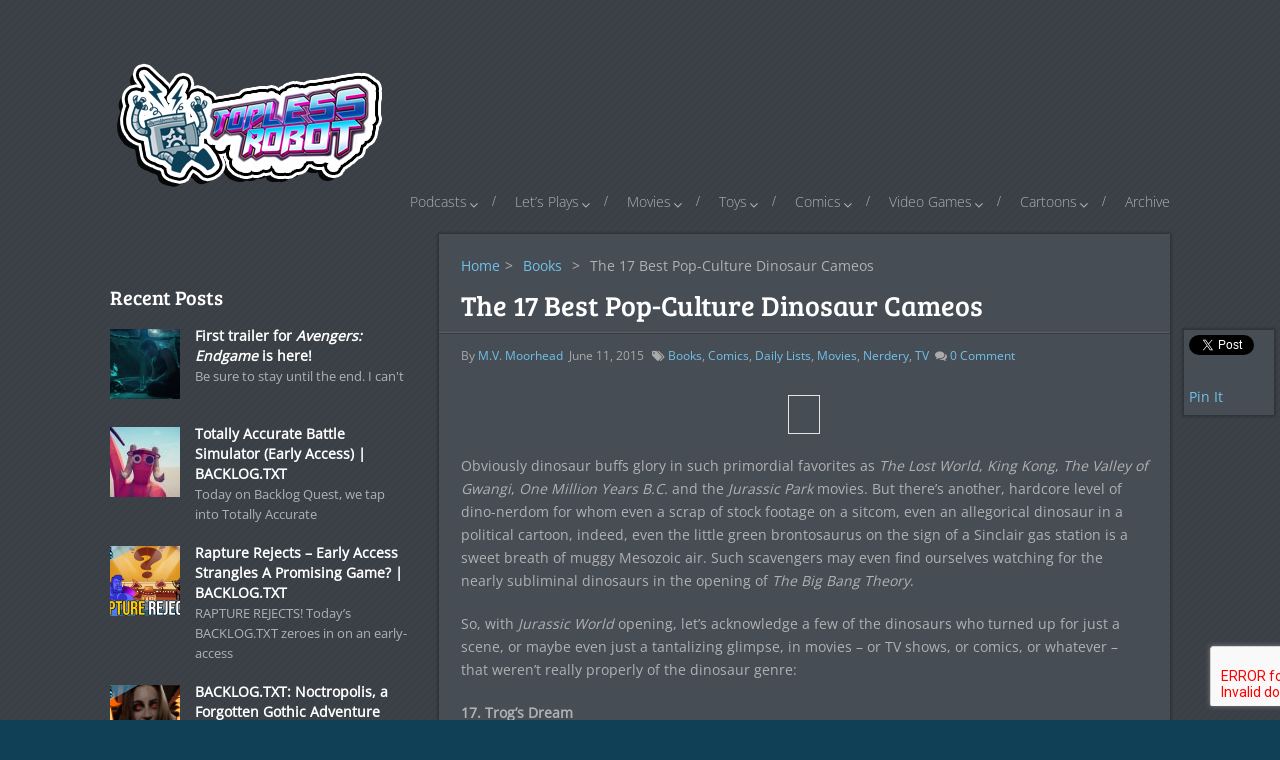

--- FILE ---
content_type: text/html; charset=UTF-8
request_url: https://www.therobotsvoice.com/2015/06/dinosaurs_jurassic_world_chris_pratt_bryce_dallas.php
body_size: 23788
content:
<!DOCTYPE html>
<html class="no-js" lang="en-US">
<head>
	<meta charset="UTF-8">
	<!-- Always force latest IE rendering engine (even in intranet) & Chrome Frame -->
	<!--[if IE ]>
	<meta http-equiv="X-UA-Compatible" content="IE=edge,chrome=1">
	<![endif]-->
	<link rel="profile" href="https://gmpg.org/xfn/11" />
	<title>The 17 Best Pop-Culture Dinosaur Cameos  | The Robot's Voice</title>
	<!--iOS/android/handheld specific -->
<link rel="apple-touch-icon" href="https://www.therobotsvoice.com/wp-content/themes/monospace/apple-touch-icon.png" />
<meta name="viewport" content="width=device-width, initial-scale=1, maximum-scale=1">
<meta name="apple-mobile-web-app-capable" content="yes">
<meta name="apple-mobile-web-app-status-bar-style" content="black">
	<link rel="prefetch" href="https://www.therobotsvoice.com">
	<link rel="prerender" href="https://www.therobotsvoice.com">
	<script type='text/javascript'>
     (function () {
        /** CONFIGURATION START **/
        var _sf_async_config = window._sf_async_config = (window._sf_async_config || {});

        _sf_async_config.uid = 10424;
        _sf_async_config.domain = 'toplessrobot.com';
        _sf_async_config.useCanonical = true;
        _sf_async_config.useCanonicalDomain = true;
        /** CONFIGURATION END **/
        function loadChartbeat() {
            var e = document.createElement('script');
            var n = document.getElementsByTagName('script')[0];
            e.type = 'text/javascript';
            e.async = true;
            e.src = '//static.chartbeat.com/js/chartbeat.js';
            n.parentNode.insertBefore(e, n);
        }
        loadChartbeat();
     })();
</script>

<link rel="manifest" href="manifest.json">

<script type="text/javascript">
(function(document, window){
    var script = document.createElement("script");
    script.type = "text/javascript";
    script.src = "https://api.pushnami.com/scripts/v1/pushnami-adv/6064aa2be930f711a7f56d38";
    script.onload = function() {
        Pushnami
            .update({
                "source":"pushnami"
              })
            .prompt();
    };
    document.getElementsByTagName("head")[0].appendChild(script);
})(document, window);
</script>


	<link rel="pingback" href="https://www.therobotsvoice.com/xmlrpc.php" />
	<meta name='robots' content='index, follow, max-image-preview:large, max-snippet:-1, max-video-preview:-1' />
	<style>img:is([sizes="auto" i], [sizes^="auto," i]) { contain-intrinsic-size: 3000px 1500px }</style>
	
	<!-- This site is optimized with the Yoast SEO plugin v26.2 - https://yoast.com/wordpress/plugins/seo/ -->
	<link rel="canonical" href="https://www.toplessrobot.com/2015/06/dinosaurs_jurassic_world_chris_pratt_bryce_dallas.php" />
	<meta name="twitter:card" content="summary_large_image" />
	<meta name="twitter:title" content="The 17 Best Pop-Culture Dinosaur Cameos | Topless Robot" />
	<meta name="twitter:description" content="There&#039;s a hadcore level of dino-nerdom for whom even a scrap of dinosaur stock footage is a sweet breath of muggy Mesozoic air." />
	<meta name="twitter:image" content="https://www.toplessrobot.com/wp-content/uploads/2015/06/dinos.jpg" />
	<meta name="twitter:creator" content="@ToplessRobot" />
	<meta name="twitter:site" content="@ToplessRobot" />
	<meta name="twitter:label1" content="Written by" />
	<meta name="twitter:data1" content="M.V. Moorhead" />
	<meta name="twitter:label2" content="Est. reading time" />
	<meta name="twitter:data2" content="12 minutes" />
	<script type="application/ld+json" class="yoast-schema-graph">{"@context":"https://schema.org","@graph":[{"@type":"WebPage","@id":"https://www.toplessrobot.com/2015/06/dinosaurs_jurassic_world_chris_pratt_bryce_dallas.php","url":"https://www.toplessrobot.com/2015/06/dinosaurs_jurassic_world_chris_pratt_bryce_dallas.php","name":"The 17 Best Pop-Culture Dinosaur Cameos | Topless Robot","isPartOf":{"@id":"https://www.toplessrobot.com/#website"},"primaryImageOfPage":{"@id":"https://www.toplessrobot.com/2015/06/dinosaurs_jurassic_world_chris_pratt_bryce_dallas.php#primaryimage"},"image":{"@id":"https://www.toplessrobot.com/2015/06/dinosaurs_jurassic_world_chris_pratt_bryce_dallas.php#primaryimage"},"thumbnailUrl":"https://www.toplessrobot.com/wp-content/uploads/2015/06/dinos.jpg","datePublished":"2015-06-11T05:00:00+00:00","dateModified":"2015-08-25T20:33:23+00:00","author":{"@id":"https://www.toplessrobot.com/#/schema/person/486e975d7d5c080e37eb2d96fdc23210"},"breadcrumb":{"@id":"https://www.toplessrobot.com/2015/06/dinosaurs_jurassic_world_chris_pratt_bryce_dallas.php#breadcrumb"},"inLanguage":"en-US","potentialAction":[{"@type":"ReadAction","target":["https://www.toplessrobot.com/2015/06/dinosaurs_jurassic_world_chris_pratt_bryce_dallas.php"]}]},{"@type":"ImageObject","inLanguage":"en-US","@id":"https://www.toplessrobot.com/2015/06/dinosaurs_jurassic_world_chris_pratt_bryce_dallas.php#primaryimage","url":"https://www.toplessrobot.com/wp-content/uploads/2015/06/dinos.jpg","contentUrl":"https://www.toplessrobot.com/wp-content/uploads/2015/06/dinos.jpg"},{"@type":"BreadcrumbList","@id":"https://www.toplessrobot.com/2015/06/dinosaurs_jurassic_world_chris_pratt_bryce_dallas.php#breadcrumb","itemListElement":[{"@type":"ListItem","position":1,"name":"Home","item":"https://www.toplessrobot.com/"},{"@type":"ListItem","position":2,"name":"The 17 Best Pop-Culture Dinosaur Cameos"}]},{"@type":"WebSite","@id":"https://www.toplessrobot.com/#website","url":"https://www.toplessrobot.com/","name":"Topless Robot","description":"The Crudetons on your Word Salad","potentialAction":[{"@type":"SearchAction","target":{"@type":"EntryPoint","urlTemplate":"https://www.toplessrobot.com/?s={search_term_string}"},"query-input":{"@type":"PropertyValueSpecification","valueRequired":true,"valueName":"search_term_string"}}],"inLanguage":"en-US"},{"@type":"Person","@id":"https://www.toplessrobot.com/#/schema/person/486e975d7d5c080e37eb2d96fdc23210","name":"M.V. Moorhead","image":{"@type":"ImageObject","inLanguage":"en-US","@id":"https://www.toplessrobot.com/#/schema/person/image/","url":"https://secure.gravatar.com/avatar/7b798c457a70f224eadde8d25d6bca959c589a4674acd4315eb9c05e6f9120ff?s=96&d=mm&r=g","contentUrl":"https://secure.gravatar.com/avatar/7b798c457a70f224eadde8d25d6bca959c589a4674acd4315eb9c05e6f9120ff?s=96&d=mm&r=g","caption":"M.V. Moorhead"},"description":"M.V. Moorhead won five Arizona Press Club awards for his work in Phoenix New Times. His reviews, essays, poetry, fiction and other writings have appeared in Wrangler News (wranglernews.com), Phoenix Magazine, USA Today, Weird Tales, Elysian Fields Quarterly, The Big Click and many other publications in the U.S. and Australia, and may also be found at his own blog, Less Hat, Moorhead (mvmoorhead@blogspot.com). He's also a produced playwright, and was a talk-radio host in Phoenix for two years. A native of Pennsylvania, he lives in Phoenix, Arizona with his wife, his daughter and three Chihuahuas with five eyeballs between them.","url":"https://www.therobotsvoice.com/author/m-v-moorhead"}]}</script>
	<!-- / Yoast SEO plugin. -->



<link rel="alternate" type="application/rss+xml" title="Topless Robot &raquo; Feed" href="https://www.therobotsvoice.com/feed" />
<link rel='stylesheet' id='bunyad-shortcodes-css' href='https://www.therobotsvoice.com/wp-content/plugins/bunyad-shortcodes/css/shortcodes.css?ver=24a861e0d2eb273b14bc385a1d40fdbe' type='text/css' media='all' />
<style id='wp-emoji-styles-inline-css' type='text/css'>

	img.wp-smiley, img.emoji {
		display: inline !important;
		border: none !important;
		box-shadow: none !important;
		height: 1em !important;
		width: 1em !important;
		margin: 0 0.07em !important;
		vertical-align: -0.1em !important;
		background: none !important;
		padding: 0 !important;
	}
</style>
<link rel='stylesheet' id='wp-block-library-css' href='https://www.therobotsvoice.com/wp-includes/css/dist/block-library/style.min.css?ver=24a861e0d2eb273b14bc385a1d40fdbe' type='text/css' media='all' />
<style id='classic-theme-styles-inline-css' type='text/css'>
/*! This file is auto-generated */
.wp-block-button__link{color:#fff;background-color:#32373c;border-radius:9999px;box-shadow:none;text-decoration:none;padding:calc(.667em + 2px) calc(1.333em + 2px);font-size:1.125em}.wp-block-file__button{background:#32373c;color:#fff;text-decoration:none}
</style>
<style id='global-styles-inline-css' type='text/css'>
:root{--wp--preset--aspect-ratio--square: 1;--wp--preset--aspect-ratio--4-3: 4/3;--wp--preset--aspect-ratio--3-4: 3/4;--wp--preset--aspect-ratio--3-2: 3/2;--wp--preset--aspect-ratio--2-3: 2/3;--wp--preset--aspect-ratio--16-9: 16/9;--wp--preset--aspect-ratio--9-16: 9/16;--wp--preset--color--black: #000000;--wp--preset--color--cyan-bluish-gray: #abb8c3;--wp--preset--color--white: #ffffff;--wp--preset--color--pale-pink: #f78da7;--wp--preset--color--vivid-red: #cf2e2e;--wp--preset--color--luminous-vivid-orange: #ff6900;--wp--preset--color--luminous-vivid-amber: #fcb900;--wp--preset--color--light-green-cyan: #7bdcb5;--wp--preset--color--vivid-green-cyan: #00d084;--wp--preset--color--pale-cyan-blue: #8ed1fc;--wp--preset--color--vivid-cyan-blue: #0693e3;--wp--preset--color--vivid-purple: #9b51e0;--wp--preset--gradient--vivid-cyan-blue-to-vivid-purple: linear-gradient(135deg,rgba(6,147,227,1) 0%,rgb(155,81,224) 100%);--wp--preset--gradient--light-green-cyan-to-vivid-green-cyan: linear-gradient(135deg,rgb(122,220,180) 0%,rgb(0,208,130) 100%);--wp--preset--gradient--luminous-vivid-amber-to-luminous-vivid-orange: linear-gradient(135deg,rgba(252,185,0,1) 0%,rgba(255,105,0,1) 100%);--wp--preset--gradient--luminous-vivid-orange-to-vivid-red: linear-gradient(135deg,rgba(255,105,0,1) 0%,rgb(207,46,46) 100%);--wp--preset--gradient--very-light-gray-to-cyan-bluish-gray: linear-gradient(135deg,rgb(238,238,238) 0%,rgb(169,184,195) 100%);--wp--preset--gradient--cool-to-warm-spectrum: linear-gradient(135deg,rgb(74,234,220) 0%,rgb(151,120,209) 20%,rgb(207,42,186) 40%,rgb(238,44,130) 60%,rgb(251,105,98) 80%,rgb(254,248,76) 100%);--wp--preset--gradient--blush-light-purple: linear-gradient(135deg,rgb(255,206,236) 0%,rgb(152,150,240) 100%);--wp--preset--gradient--blush-bordeaux: linear-gradient(135deg,rgb(254,205,165) 0%,rgb(254,45,45) 50%,rgb(107,0,62) 100%);--wp--preset--gradient--luminous-dusk: linear-gradient(135deg,rgb(255,203,112) 0%,rgb(199,81,192) 50%,rgb(65,88,208) 100%);--wp--preset--gradient--pale-ocean: linear-gradient(135deg,rgb(255,245,203) 0%,rgb(182,227,212) 50%,rgb(51,167,181) 100%);--wp--preset--gradient--electric-grass: linear-gradient(135deg,rgb(202,248,128) 0%,rgb(113,206,126) 100%);--wp--preset--gradient--midnight: linear-gradient(135deg,rgb(2,3,129) 0%,rgb(40,116,252) 100%);--wp--preset--font-size--small: 13px;--wp--preset--font-size--medium: 20px;--wp--preset--font-size--large: 36px;--wp--preset--font-size--x-large: 42px;--wp--preset--spacing--20: 0.44rem;--wp--preset--spacing--30: 0.67rem;--wp--preset--spacing--40: 1rem;--wp--preset--spacing--50: 1.5rem;--wp--preset--spacing--60: 2.25rem;--wp--preset--spacing--70: 3.38rem;--wp--preset--spacing--80: 5.06rem;--wp--preset--shadow--natural: 6px 6px 9px rgba(0, 0, 0, 0.2);--wp--preset--shadow--deep: 12px 12px 50px rgba(0, 0, 0, 0.4);--wp--preset--shadow--sharp: 6px 6px 0px rgba(0, 0, 0, 0.2);--wp--preset--shadow--outlined: 6px 6px 0px -3px rgba(255, 255, 255, 1), 6px 6px rgba(0, 0, 0, 1);--wp--preset--shadow--crisp: 6px 6px 0px rgba(0, 0, 0, 1);}:where(.is-layout-flex){gap: 0.5em;}:where(.is-layout-grid){gap: 0.5em;}body .is-layout-flex{display: flex;}.is-layout-flex{flex-wrap: wrap;align-items: center;}.is-layout-flex > :is(*, div){margin: 0;}body .is-layout-grid{display: grid;}.is-layout-grid > :is(*, div){margin: 0;}:where(.wp-block-columns.is-layout-flex){gap: 2em;}:where(.wp-block-columns.is-layout-grid){gap: 2em;}:where(.wp-block-post-template.is-layout-flex){gap: 1.25em;}:where(.wp-block-post-template.is-layout-grid){gap: 1.25em;}.has-black-color{color: var(--wp--preset--color--black) !important;}.has-cyan-bluish-gray-color{color: var(--wp--preset--color--cyan-bluish-gray) !important;}.has-white-color{color: var(--wp--preset--color--white) !important;}.has-pale-pink-color{color: var(--wp--preset--color--pale-pink) !important;}.has-vivid-red-color{color: var(--wp--preset--color--vivid-red) !important;}.has-luminous-vivid-orange-color{color: var(--wp--preset--color--luminous-vivid-orange) !important;}.has-luminous-vivid-amber-color{color: var(--wp--preset--color--luminous-vivid-amber) !important;}.has-light-green-cyan-color{color: var(--wp--preset--color--light-green-cyan) !important;}.has-vivid-green-cyan-color{color: var(--wp--preset--color--vivid-green-cyan) !important;}.has-pale-cyan-blue-color{color: var(--wp--preset--color--pale-cyan-blue) !important;}.has-vivid-cyan-blue-color{color: var(--wp--preset--color--vivid-cyan-blue) !important;}.has-vivid-purple-color{color: var(--wp--preset--color--vivid-purple) !important;}.has-black-background-color{background-color: var(--wp--preset--color--black) !important;}.has-cyan-bluish-gray-background-color{background-color: var(--wp--preset--color--cyan-bluish-gray) !important;}.has-white-background-color{background-color: var(--wp--preset--color--white) !important;}.has-pale-pink-background-color{background-color: var(--wp--preset--color--pale-pink) !important;}.has-vivid-red-background-color{background-color: var(--wp--preset--color--vivid-red) !important;}.has-luminous-vivid-orange-background-color{background-color: var(--wp--preset--color--luminous-vivid-orange) !important;}.has-luminous-vivid-amber-background-color{background-color: var(--wp--preset--color--luminous-vivid-amber) !important;}.has-light-green-cyan-background-color{background-color: var(--wp--preset--color--light-green-cyan) !important;}.has-vivid-green-cyan-background-color{background-color: var(--wp--preset--color--vivid-green-cyan) !important;}.has-pale-cyan-blue-background-color{background-color: var(--wp--preset--color--pale-cyan-blue) !important;}.has-vivid-cyan-blue-background-color{background-color: var(--wp--preset--color--vivid-cyan-blue) !important;}.has-vivid-purple-background-color{background-color: var(--wp--preset--color--vivid-purple) !important;}.has-black-border-color{border-color: var(--wp--preset--color--black) !important;}.has-cyan-bluish-gray-border-color{border-color: var(--wp--preset--color--cyan-bluish-gray) !important;}.has-white-border-color{border-color: var(--wp--preset--color--white) !important;}.has-pale-pink-border-color{border-color: var(--wp--preset--color--pale-pink) !important;}.has-vivid-red-border-color{border-color: var(--wp--preset--color--vivid-red) !important;}.has-luminous-vivid-orange-border-color{border-color: var(--wp--preset--color--luminous-vivid-orange) !important;}.has-luminous-vivid-amber-border-color{border-color: var(--wp--preset--color--luminous-vivid-amber) !important;}.has-light-green-cyan-border-color{border-color: var(--wp--preset--color--light-green-cyan) !important;}.has-vivid-green-cyan-border-color{border-color: var(--wp--preset--color--vivid-green-cyan) !important;}.has-pale-cyan-blue-border-color{border-color: var(--wp--preset--color--pale-cyan-blue) !important;}.has-vivid-cyan-blue-border-color{border-color: var(--wp--preset--color--vivid-cyan-blue) !important;}.has-vivid-purple-border-color{border-color: var(--wp--preset--color--vivid-purple) !important;}.has-vivid-cyan-blue-to-vivid-purple-gradient-background{background: var(--wp--preset--gradient--vivid-cyan-blue-to-vivid-purple) !important;}.has-light-green-cyan-to-vivid-green-cyan-gradient-background{background: var(--wp--preset--gradient--light-green-cyan-to-vivid-green-cyan) !important;}.has-luminous-vivid-amber-to-luminous-vivid-orange-gradient-background{background: var(--wp--preset--gradient--luminous-vivid-amber-to-luminous-vivid-orange) !important;}.has-luminous-vivid-orange-to-vivid-red-gradient-background{background: var(--wp--preset--gradient--luminous-vivid-orange-to-vivid-red) !important;}.has-very-light-gray-to-cyan-bluish-gray-gradient-background{background: var(--wp--preset--gradient--very-light-gray-to-cyan-bluish-gray) !important;}.has-cool-to-warm-spectrum-gradient-background{background: var(--wp--preset--gradient--cool-to-warm-spectrum) !important;}.has-blush-light-purple-gradient-background{background: var(--wp--preset--gradient--blush-light-purple) !important;}.has-blush-bordeaux-gradient-background{background: var(--wp--preset--gradient--blush-bordeaux) !important;}.has-luminous-dusk-gradient-background{background: var(--wp--preset--gradient--luminous-dusk) !important;}.has-pale-ocean-gradient-background{background: var(--wp--preset--gradient--pale-ocean) !important;}.has-electric-grass-gradient-background{background: var(--wp--preset--gradient--electric-grass) !important;}.has-midnight-gradient-background{background: var(--wp--preset--gradient--midnight) !important;}.has-small-font-size{font-size: var(--wp--preset--font-size--small) !important;}.has-medium-font-size{font-size: var(--wp--preset--font-size--medium) !important;}.has-large-font-size{font-size: var(--wp--preset--font-size--large) !important;}.has-x-large-font-size{font-size: var(--wp--preset--font-size--x-large) !important;}
:where(.wp-block-post-template.is-layout-flex){gap: 1.25em;}:where(.wp-block-post-template.is-layout-grid){gap: 1.25em;}
:where(.wp-block-columns.is-layout-flex){gap: 2em;}:where(.wp-block-columns.is-layout-grid){gap: 2em;}
:root :where(.wp-block-pullquote){font-size: 1.5em;line-height: 1.6;}
</style>
<link rel='stylesheet' id='parent-style-css' href='https://www.therobotsvoice.com/wp-content/themes/monospace/style.css?ver=24a861e0d2eb273b14bc385a1d40fdbe' type='text/css' media='all' />
<link rel='stylesheet' id='child-style-css' href='https://www.therobotsvoice.com/wp-content/themes/monospace-child/style.css?ver=1.2.4' type='text/css' media='all' />
<link rel='stylesheet' id='old-fontawesome-css' href='https://www.therobotsvoice.com/wp-content/themes/monospace/css/font-awesome.min.css?ver=24a861e0d2eb273b14bc385a1d40fdbe' type='text/css' media='all' />
<link rel='stylesheet' id='flexslider-css' href='https://www.therobotsvoice.com/wp-content/themes/monospace/css/flexslider.css?ver=24a861e0d2eb273b14bc385a1d40fdbe' type='text/css' media='all' />
<link rel='stylesheet' id='stylesheet-css' href='https://www.therobotsvoice.com/wp-content/themes/monospace/style.css?ver=24a861e0d2eb273b14bc385a1d40fdbe' type='text/css' media='all' />
<style id='stylesheet-inline-css' type='text/css'>

		body, .main-container, #sticky.floating {background-color:#104056; background-image: url(https://www.therobotsvoice.com/wp-content/themes/monospace/images/hbg1.png); }

		::selection { background: #154ea3; }
		#navigation ul ul li:hover, .reply a, #commentform input#submit, .contactform #submit, #header #searchform, #move-to-top:hover, .pagination a:hover, .pagination .current a, .currenttext, .tagcloud a:hover, .widget-slider .slider-title, .widget .widget-slider .flex-direction-nav li, .small.thetime, .widget-icon, .quote-post .home-content, .home .latestPost .format-icon:before, .single_post .format-icon, .mejs-controls .mejs-time-rail .mejs-time-loaded, #searchsubmit, .flex-control-thumbs li, .flex-caption .sliderdate, .post-box-meta-wrapper ul .post-box-meta-list.comments, .home .latestPost .post-inner-wrapper .comments-tab span, .reply a:hover, .flex-direction-nav li:hover, .pagination .nav-previous a:hover, .pagination .nav-next a:hover, #navigation ul li:hover a:after, .mts-subscribe input[type='submit']:hover {background-color:#70c2e9; color: #fff!important; }

		#navigation ul li:hover ul { border-top: 3px solid #70c2e9}
		a, .sidebar_list ul li .theauthor a, #tabber .latestPost.second:hover h3, .latestPost.second .title:hover, .sidebar_list .menu-item a:hover, #cancel-comment-reply-link:hover, .postauthor h5, .copyrights a, .sidebar .textwidget a, footer .textwidget a, #logo a, .pnavigation2 a, .sidebar.c-4-12 a:hover, .copyrights a:hover, footer .widget li a:hover, .sidebar.c-4-12 a:hover, .related-posts li:hover a, .related-posts .theauthor a, .title a:hover, .post-info a:hover, .comm, #tabber .inside li a:hover, .readMore a:hover,  a, a:hover, .related-posts .post-info a, .comment-meta a, .sidebar.c-4-12 .mts_recent_tweets a, footer .mts_recent_tweets a, .readMore a, .thecomment span, #wp-calendar a, #navigation ul li:hover > a, #navigation ul li:hover:before, #navigation ul li.sfHover > a, .latest-post-data .theauthor a:hover, .latest-post-data .readMore a:hover, .widget .theauthor a, #tabber ul.tabs li a:hover, #tabber .entry-title:hover {color:#70c2e9;}

		.theauthor a:hover, .widget .theauthor a:hover {color:#154ea3;}

		 #move-to-top{background:  #154ea3 url(https://www.therobotsvoice.com/wp-content/themes/monospace/images/flexslider/slider-up.png) center center no-repeat;}

		 .flex-caption .slidertitle,.flex-direction-nav li, .post-box-meta-wrapper ul .post-box-meta-list.date, .home .latestPost .post-inner-wrapper .date-tab span, #commentform input#submit:hover, .contactform #submit:hover, .pagination a, #media-section .overlay i:before, .widget-slider .format-icon:after, .tagcloud a, .mts-subscribe input[type='submit'] {background: #154ea3;}

		 .flex-caption .slidercommentscount, .post-box-meta-wrapper ul .post-box-meta-list.category, .home .latestPost .post-inner-wrapper .category-tab span{background: #8fa5ae;}

		
		.article, #content_box_blog { float: right;}
		.sidebar.c-4-12 { float: left; padding-right: 0; }
		.shareit { top: 300px; left: auto; z-index: 1; margin: 0 0 0 -100px; width: 90px; position: fixed; overflow: hidden; padding: 5px; border:none; border-right: 0; background: #474d55; -moz-box-shadow: 0px 0px 2px 2px rgba(0,0,0,0.2); -webkit-box-shadow: 0px 0px 2px 2px rgba(0, 0, 0, 0.2); box-shadow: 0px 0px 2px 2px rgba(0, 0, 0, 0.2);}
		.share-item {margin: 2px;}
		
		
		.shareit { margin: 0 0 0 745px; }
		
		.commentlist li.bypostauthor {background: #E9E9E9;-webkit-box-shadow: none;-moz-box-shadow: none;box-shadow: none;}
		
			.single_post { width: 100%; }
		
			
</style>
<link rel='stylesheet' id='responsive-css' href='https://www.therobotsvoice.com/wp-content/themes/monospace-child/css/responsive.css?ver=24a861e0d2eb273b14bc385a1d40fdbe' type='text/css' media='all' />
<script type="text/javascript" src="https://www.therobotsvoice.com/wp-includes/js/jquery/jquery.min.js?ver=3.7.1" id="jquery-core-js"></script>
<script type="text/javascript" src="https://www.therobotsvoice.com/wp-includes/js/jquery/jquery-migrate.min.js?ver=3.4.1" id="jquery-migrate-js"></script>
<script type="text/javascript" src="https://www.therobotsvoice.com/wp-content/themes/monospace/js/customscript.js?ver=24a861e0d2eb273b14bc385a1d40fdbe" id="customscript-js"></script>
<script type="text/javascript" src="https://www.therobotsvoice.com/wp-content/themes/monospace/js/jquery.flexslider-min.js?ver=24a861e0d2eb273b14bc385a1d40fdbe" id="flexslider-js"></script>
<link rel="https://api.w.org/" href="https://www.therobotsvoice.com/wp-json/" /><link rel="alternate" title="JSON" type="application/json" href="https://www.therobotsvoice.com/wp-json/wp/v2/posts/1625" /><link rel="EditURI" type="application/rsd+xml" title="RSD" href="https://www.therobotsvoice.com/xmlrpc.php?rsd" />
<!--Theme by MyThemeShop.com-->
<link rel='shortlink' href='https://www.therobotsvoice.com/?p=1625' />
<link rel="alternate" title="oEmbed (JSON)" type="application/json+oembed" href="https://www.therobotsvoice.com/wp-json/oembed/1.0/embed?url=https%3A%2F%2Fwww.therobotsvoice.com%2F2015%2F06%2Fdinosaurs_jurassic_world_chris_pratt_bryce_dallas.php" />
<link rel="alternate" title="oEmbed (XML)" type="text/xml+oembed" href="https://www.therobotsvoice.com/wp-json/oembed/1.0/embed?url=https%3A%2F%2Fwww.therobotsvoice.com%2F2015%2F06%2Fdinosaurs_jurassic_world_chris_pratt_bryce_dallas.php&#038;format=xml" />
<link rel="alternate" href="https://www.toplessrobot.com/2015/06/dinosaurs_jurassic_world_chris_pratt_bryce_dallas.php/" hreflang="x-default" /><style type="text/css">@font-face {font-family:Open Sans;font-style:normal;font-weight:400;src:url(/cf-fonts/s/open-sans/5.0.20/latin-ext/400/normal.woff2);unicode-range:U+0100-02AF,U+0304,U+0308,U+0329,U+1E00-1E9F,U+1EF2-1EFF,U+2020,U+20A0-20AB,U+20AD-20CF,U+2113,U+2C60-2C7F,U+A720-A7FF;font-display:swap;}@font-face {font-family:Open Sans;font-style:normal;font-weight:400;src:url(/cf-fonts/s/open-sans/5.0.20/greek-ext/400/normal.woff2);unicode-range:U+1F00-1FFF;font-display:swap;}@font-face {font-family:Open Sans;font-style:normal;font-weight:400;src:url(/cf-fonts/s/open-sans/5.0.20/cyrillic-ext/400/normal.woff2);unicode-range:U+0460-052F,U+1C80-1C88,U+20B4,U+2DE0-2DFF,U+A640-A69F,U+FE2E-FE2F;font-display:swap;}@font-face {font-family:Open Sans;font-style:normal;font-weight:400;src:url(/cf-fonts/s/open-sans/5.0.20/greek/400/normal.woff2);unicode-range:U+0370-03FF;font-display:swap;}@font-face {font-family:Open Sans;font-style:normal;font-weight:400;src:url(/cf-fonts/s/open-sans/5.0.20/latin/400/normal.woff2);unicode-range:U+0000-00FF,U+0131,U+0152-0153,U+02BB-02BC,U+02C6,U+02DA,U+02DC,U+0304,U+0308,U+0329,U+2000-206F,U+2074,U+20AC,U+2122,U+2191,U+2193,U+2212,U+2215,U+FEFF,U+FFFD;font-display:swap;}@font-face {font-family:Open Sans;font-style:normal;font-weight:400;src:url(/cf-fonts/s/open-sans/5.0.20/cyrillic/400/normal.woff2);unicode-range:U+0301,U+0400-045F,U+0490-0491,U+04B0-04B1,U+2116;font-display:swap;}@font-face {font-family:Open Sans;font-style:normal;font-weight:400;src:url(/cf-fonts/s/open-sans/5.0.20/hebrew/400/normal.woff2);unicode-range:U+0590-05FF,U+200C-2010,U+20AA,U+25CC,U+FB1D-FB4F;font-display:swap;}@font-face {font-family:Open Sans;font-style:normal;font-weight:400;src:url(/cf-fonts/s/open-sans/5.0.20/vietnamese/400/normal.woff2);unicode-range:U+0102-0103,U+0110-0111,U+0128-0129,U+0168-0169,U+01A0-01A1,U+01AF-01B0,U+0300-0301,U+0303-0304,U+0308-0309,U+0323,U+0329,U+1EA0-1EF9,U+20AB;font-display:swap;}@font-face {font-family:Bree Serif;font-style:normal;font-weight:400;src:url(/cf-fonts/s/bree-serif/5.0.11/latin/400/normal.woff2);unicode-range:U+0000-00FF,U+0131,U+0152-0153,U+02BB-02BC,U+02C6,U+02DA,U+02DC,U+0304,U+0308,U+0329,U+2000-206F,U+2074,U+20AC,U+2122,U+2191,U+2193,U+2212,U+2215,U+FEFF,U+FFFD;font-display:swap;}@font-face {font-family:Bree Serif;font-style:normal;font-weight:400;src:url(/cf-fonts/s/bree-serif/5.0.11/latin-ext/400/normal.woff2);unicode-range:U+0100-02AF,U+0304,U+0308,U+0329,U+1E00-1E9F,U+1EF2-1EFF,U+2020,U+20A0-20AB,U+20AD-20CF,U+2113,U+2C60-2C7F,U+A720-A7FF;font-display:swap;}@font-face {font-family:Open Sans;font-style:normal;font-weight:300;src:url(/cf-fonts/s/open-sans/5.0.20/greek-ext/300/normal.woff2);unicode-range:U+1F00-1FFF;font-display:swap;}@font-face {font-family:Open Sans;font-style:normal;font-weight:300;src:url(/cf-fonts/s/open-sans/5.0.20/latin/300/normal.woff2);unicode-range:U+0000-00FF,U+0131,U+0152-0153,U+02BB-02BC,U+02C6,U+02DA,U+02DC,U+0304,U+0308,U+0329,U+2000-206F,U+2074,U+20AC,U+2122,U+2191,U+2193,U+2212,U+2215,U+FEFF,U+FFFD;font-display:swap;}@font-face {font-family:Open Sans;font-style:normal;font-weight:300;src:url(/cf-fonts/s/open-sans/5.0.20/cyrillic/300/normal.woff2);unicode-range:U+0301,U+0400-045F,U+0490-0491,U+04B0-04B1,U+2116;font-display:swap;}@font-face {font-family:Open Sans;font-style:normal;font-weight:300;src:url(/cf-fonts/s/open-sans/5.0.20/cyrillic-ext/300/normal.woff2);unicode-range:U+0460-052F,U+1C80-1C88,U+20B4,U+2DE0-2DFF,U+A640-A69F,U+FE2E-FE2F;font-display:swap;}@font-face {font-family:Open Sans;font-style:normal;font-weight:300;src:url(/cf-fonts/s/open-sans/5.0.20/greek/300/normal.woff2);unicode-range:U+0370-03FF;font-display:swap;}@font-face {font-family:Open Sans;font-style:normal;font-weight:300;src:url(/cf-fonts/s/open-sans/5.0.20/vietnamese/300/normal.woff2);unicode-range:U+0102-0103,U+0110-0111,U+0128-0129,U+0168-0169,U+01A0-01A1,U+01AF-01B0,U+0300-0301,U+0303-0304,U+0308-0309,U+0323,U+0329,U+1EA0-1EF9,U+20AB;font-display:swap;}@font-face {font-family:Open Sans;font-style:normal;font-weight:300;src:url(/cf-fonts/s/open-sans/5.0.20/latin-ext/300/normal.woff2);unicode-range:U+0100-02AF,U+0304,U+0308,U+0329,U+1E00-1E9F,U+1EF2-1EFF,U+2020,U+20A0-20AB,U+20AD-20CF,U+2113,U+2C60-2C7F,U+A720-A7FF;font-display:swap;}@font-face {font-family:Open Sans;font-style:normal;font-weight:300;src:url(/cf-fonts/s/open-sans/5.0.20/hebrew/300/normal.woff2);unicode-range:U+0590-05FF,U+200C-2010,U+20AA,U+25CC,U+FB1D-FB4F;font-display:swap;}</style>
<style type="text/css">
body{ font-family: "Open Sans";font-weight: normal;font-size: 14px;color: #B0B1B3; }
#logo a{ font-family: "Bree Serif";font-weight: normal;font-size: 30px;color: #f5ad34; }
.site-description{ font-family: "Open Sans";font-weight: 300;font-size: 14px;color: #b0b1b3; }
.menu li, .menu li a{ font-family: "Open Sans";font-weight: 300;font-size: 14px;color: #b0b1b3; }
article.first header h1 a{ font-family: "Bree Serif";font-weight: normal;font-size: 18px;color: #ffffff; }
.latestPost.first .featured-title h2{ font-family: "Bree Serif";font-weight: normal;font-size: 18px;color: #ffffff; }
h1, single_post h1.title, single_page h1.title{ font-family: "Bree Serif";font-weight: normal;font-size: 28px;color: #ffffff; }
h2{ font-family: "Bree Serif";font-weight: normal;font-size: 24px;color: #ffffff; }
h3{ font-family: "Bree Serif";font-weight: normal;font-size: 20px;color: #ffffff; }
h4{ font-family: "Bree Serif";font-weight: normal;font-size: 18px;color: #ffffff; }
h5{ font-family: "Bree Serif";font-weight: normal;font-size: 18px;color: #ffffff; }
h6{ font-family: "Bree Serif";font-weight: normal;font-size: 16px;color: #ffffff; }
.latest-post-data .theauthor a, .latest-post-data .readMore a{ font-family: "Bree Serif";font-weight: normal;font-size: 14px;color: #d3d4d6; }
.latest-post-data h2 a, .latest-post-data a h2 { font-family: "Bree Serif";font-weight: normal;font-size: 18px;color: #f1f1f2; }
</style>

</head>
<body id ="blog" class="wp-singular post-template-default single single-post postid-1625 single-format-standard wp-theme-monospace wp-child-theme-monospace-child main multiple-domain-www-therobotsvoice-com page-builder" itemscope itemtype="http://schema.org/WebPage">
	<div class="secondary-navigation mobile">
		<nav id="navigation" class="clearfix">
							<ul id="menu-main" class="menu clearfix"><li id="menu-item-70776" class="menu-item menu-item-type-taxonomy menu-item-object-category menu-item-has-children menu-item-70776"><a href="https://www.therobotsvoice.com/category/podcasts">Podcasts</a>
<ul class="sub-menu">
	<li id="menu-item-75367" class="menu-item menu-item-type-custom menu-item-object-custom menu-item-75367"><a href="/tag/topless-robot-podcast">Topless Robot Podcast</a></li>
	<li id="menu-item-75392" class="menu-item menu-item-type-custom menu-item-object-custom menu-item-75392"><a href="/tag/cosmic-love">Cosmic Love</a></li>
	<li id="menu-item-77084" class="menu-item menu-item-type-taxonomy menu-item-object-post_tag menu-item-77084"><a href="https://www.therobotsvoice.com/tag/animated-opinions">Animated Opinions</a></li>
	<li id="menu-item-82446" class="menu-item menu-item-type-custom menu-item-object-custom menu-item-82446"><a href="/tag/creepypodsta">Creepypodsta</a></li>
</ul>
</li>
<li id="menu-item-74745" class="menu-item menu-item-type-taxonomy menu-item-object-category menu-item-has-children menu-item-74745"><a href="https://www.therobotsvoice.com/category/lets-plays">Let&#8217;s Plays</a>
<ul class="sub-menu">
	<li id="menu-item-75368" class="menu-item menu-item-type-custom menu-item-object-custom menu-item-75368"><a href="/tag/mega-dan-broox">Mega Dan (Broo)X</a></li>
	<li id="menu-item-82696" class="menu-item menu-item-type-custom menu-item-object-custom menu-item-82696"><a href="/tag/going-rogue">Going Rogue</a></li>
</ul>
</li>
<li id="menu-item-1074" class="menu-item menu-item-type-taxonomy menu-item-object-category current-post-ancestor current-menu-parent current-post-parent menu-item-has-children menu-item-1074"><a href="https://www.therobotsvoice.com/category/movies">Movies</a>
<ul class="sub-menu">
	<li id="menu-item-1167" class="menu-item menu-item-type-custom menu-item-object-custom menu-item-1167"><a href="/tag/fanboy-flick-pick">Fanboy Flick Pick</a></li>
	<li id="menu-item-1168" class="menu-item menu-item-type-custom menu-item-object-custom menu-item-1168"><a href="/tag/tr-review">TR Review</a></li>
	<li id="menu-item-1169" class="menu-item menu-item-type-custom menu-item-object-custom menu-item-1169"><a href="/tag/retro-review">Retro Review</a></li>
	<li id="menu-item-1170" class="menu-item menu-item-type-custom menu-item-object-custom menu-item-1170"><a href="/tag/star-wars">Star Wars</a></li>
	<li id="menu-item-1171" class="menu-item menu-item-type-custom menu-item-object-custom menu-item-1171"><a href="/tag/star-trek">Star Trek</a></li>
	<li id="menu-item-1172" class="menu-item menu-item-type-custom menu-item-object-custom menu-item-1172"><a href="/tag/bayformers">Bayformers</a></li>
	<li id="menu-item-1173" class="menu-item menu-item-type-custom menu-item-object-custom menu-item-1173"><a href="/tag/blu-ray">Blu-Ray Today</a></li>
</ul>
</li>
<li id="menu-item-1150" class="menu-item menu-item-type-taxonomy menu-item-object-category menu-item-has-children menu-item-1150"><a href="https://www.therobotsvoice.com/category/toys">Toys</a>
<ul class="sub-menu">
	<li id="menu-item-1174" class="menu-item menu-item-type-custom menu-item-object-custom menu-item-1174"><a href="/tag/hasbro">Hasbro</a></li>
	<li id="menu-item-1175" class="menu-item menu-item-type-custom menu-item-object-custom menu-item-1175"><a href="/tag/neca">NECA</a></li>
	<li id="menu-item-1176" class="menu-item menu-item-type-custom menu-item-object-custom menu-item-1176"><a href="/tag/mcfarlane-toys">McFarlane Toys</a></li>
	<li id="menu-item-1177" class="menu-item menu-item-type-custom menu-item-object-custom menu-item-1177"><a href="/tag/mattel">Mattel</a></li>
	<li id="menu-item-1178" class="menu-item menu-item-type-custom menu-item-object-custom menu-item-1178"><a href="/tag/exclusives">Exclusives</a></li>
	<li id="menu-item-1179" class="menu-item menu-item-type-custom menu-item-object-custom menu-item-1179"><a href="/tag/transformers">Transformers</a></li>
</ul>
</li>
<li id="menu-item-1151" class="menu-item menu-item-type-taxonomy menu-item-object-category current-post-ancestor current-menu-parent current-post-parent menu-item-has-children menu-item-1151"><a href="https://www.therobotsvoice.com/category/comics">Comics</a>
<ul class="sub-menu">
	<li id="menu-item-1180" class="menu-item menu-item-type-custom menu-item-object-custom menu-item-1180"><a href="/tag/batman">Batman</a></li>
	<li id="menu-item-1181" class="menu-item menu-item-type-custom menu-item-object-custom menu-item-1181"><a href="/tag/avengers">Avengers</a></li>
	<li id="menu-item-1182" class="menu-item menu-item-type-custom menu-item-object-custom menu-item-1182"><a href="/tag/superman">Superman</a></li>
	<li id="menu-item-1183" class="menu-item menu-item-type-custom menu-item-object-custom menu-item-1183"><a href="/tag/x-men">X-Men</a></li>
	<li id="menu-item-1184" class="menu-item menu-item-type-custom menu-item-object-custom menu-item-1184"><a href="/tag/tmnt">TMNT</a></li>
</ul>
</li>
<li id="menu-item-1152" class="menu-item menu-item-type-taxonomy menu-item-object-category menu-item-has-children menu-item-1152"><a href="https://www.therobotsvoice.com/category/video-games">Video Games</a>
<ul class="sub-menu">
	<li id="menu-item-1185" class="menu-item menu-item-type-custom menu-item-object-custom menu-item-1185"><a href="/tag/robotic-gaming-monthly">Robotic Gaming Monthly</a></li>
	<li id="menu-item-1186" class="menu-item menu-item-type-custom menu-item-object-custom menu-item-1186"><a href="/tag/lets-play">Let&#8217;s Play</a></li>
	<li id="menu-item-1187" class="menu-item menu-item-type-custom menu-item-object-custom menu-item-1187"><a href="/tag/nintendo">Nintendo</a></li>
	<li id="menu-item-1188" class="menu-item menu-item-type-custom menu-item-object-custom menu-item-1188"><a href="/tag/playstation">Playstation</a></li>
	<li id="menu-item-1189" class="menu-item menu-item-type-custom menu-item-object-custom menu-item-1189"><a href="/tag/xbox">Xbox</a></li>
	<li id="menu-item-1190" class="menu-item menu-item-type-custom menu-item-object-custom menu-item-1190"><a href="/tag/assassins-creed">Assassin&#8217;s Creed</a></li>
	<li id="menu-item-1191" class="menu-item menu-item-type-custom menu-item-object-custom menu-item-1191"><a href="/tag/mega-man">Mega Man</a></li>
	<li id="menu-item-1192" class="menu-item menu-item-type-custom menu-item-object-custom menu-item-1192"><a href="/tag/old-school">Old-School</a></li>
	<li id="menu-item-1193" class="menu-item menu-item-type-custom menu-item-object-custom menu-item-1193"><a href="/tag/vita">Vita</a></li>
	<li id="menu-item-1194" class="menu-item menu-item-type-custom menu-item-object-custom menu-item-1194"><a href="/tag/bioshock">Bioshock</a></li>
	<li id="menu-item-1195" class="menu-item menu-item-type-custom menu-item-object-custom menu-item-1195"><a href="/tag/sega">Sega</a></li>
</ul>
</li>
<li id="menu-item-1154" class="menu-item menu-item-type-taxonomy menu-item-object-category menu-item-has-children menu-item-1154"><a href="https://www.therobotsvoice.com/category/cartoons">Cartoons</a>
<ul class="sub-menu">
	<li id="menu-item-1196" class="menu-item menu-item-type-custom menu-item-object-custom menu-item-1196"><a href="/tag/cartoon-network">Cartoon Network</a></li>
	<li id="menu-item-1197" class="menu-item menu-item-type-custom menu-item-object-custom menu-item-1197"><a href="/tag/adult-swim">Adult Swim</a></li>
	<li id="menu-item-1198" class="menu-item menu-item-type-custom menu-item-object-custom menu-item-1198"><a href="/tag/my-little-pony">My Little Pony</a></li>
	<li id="menu-item-1199" class="menu-item menu-item-type-custom menu-item-object-custom menu-item-1199"><a href="/tag/anime">Anime</a></li>
	<li id="menu-item-1200" class="menu-item menu-item-type-custom menu-item-object-custom menu-item-1200"><a href="/tag/dragon-ball">Dragon Ball</a></li>
	<li id="menu-item-1201" class="menu-item menu-item-type-custom menu-item-object-custom menu-item-1201"><a href="/tag/gi-joe">GI Joe</a></li>
	<li id="menu-item-1202" class="menu-item menu-item-type-custom menu-item-object-custom menu-item-1202"><a href="/tag/jem">Jem</a></li>
</ul>
</li>
<li id="menu-item-1080" class="menu-item menu-item-type-post_type menu-item-object-page menu-item-1080"><a href="https://www.therobotsvoice.com/archive">Archive</a></li>
</ul>					</nav>
	</div>
	<div class="main-container">
	<a href="#" id="pull">Menu</a>
		<header class="main-header">
			<div class="container">
            	<div class="trv_billboard"><div id="trv_billboard"></div></div>
									<div id="catcher"></div>
					<div id="sticky">
								<div id="header">
					<div class="logo-wrap">
																					  <h2 id="logo" class="image-logo">
										<a href="https://www.therobotsvoice.com"><img src="https://www.toplessrobot.com/wp-content/uploads/2019/08/testlogo.png" alt="Topless Robot"></a>
									</h2><!-- END #logo -->
																		</div>
					<div class="secondary-navigation">
						<nav id="navigation" class="clearfix">
															<ul id="menu-main-1" class="menu clearfix"><li class="menu-item menu-item-type-taxonomy menu-item-object-category menu-item-has-children menu-item-70776"><a href="https://www.therobotsvoice.com/category/podcasts">Podcasts</a>
<ul class="sub-menu">
	<li class="menu-item menu-item-type-custom menu-item-object-custom menu-item-75367"><a href="/tag/topless-robot-podcast">Topless Robot Podcast</a></li>
	<li class="menu-item menu-item-type-custom menu-item-object-custom menu-item-75392"><a href="/tag/cosmic-love">Cosmic Love</a></li>
	<li class="menu-item menu-item-type-taxonomy menu-item-object-post_tag menu-item-77084"><a href="https://www.therobotsvoice.com/tag/animated-opinions">Animated Opinions</a></li>
	<li class="menu-item menu-item-type-custom menu-item-object-custom menu-item-82446"><a href="/tag/creepypodsta">Creepypodsta</a></li>
</ul>
</li>
<li class="menu-item menu-item-type-taxonomy menu-item-object-category menu-item-has-children menu-item-74745"><a href="https://www.therobotsvoice.com/category/lets-plays">Let&#8217;s Plays</a>
<ul class="sub-menu">
	<li class="menu-item menu-item-type-custom menu-item-object-custom menu-item-75368"><a href="/tag/mega-dan-broox">Mega Dan (Broo)X</a></li>
	<li class="menu-item menu-item-type-custom menu-item-object-custom menu-item-82696"><a href="/tag/going-rogue">Going Rogue</a></li>
</ul>
</li>
<li class="menu-item menu-item-type-taxonomy menu-item-object-category current-post-ancestor current-menu-parent current-post-parent menu-item-has-children menu-item-1074"><a href="https://www.therobotsvoice.com/category/movies">Movies</a>
<ul class="sub-menu">
	<li class="menu-item menu-item-type-custom menu-item-object-custom menu-item-1167"><a href="/tag/fanboy-flick-pick">Fanboy Flick Pick</a></li>
	<li class="menu-item menu-item-type-custom menu-item-object-custom menu-item-1168"><a href="/tag/tr-review">TR Review</a></li>
	<li class="menu-item menu-item-type-custom menu-item-object-custom menu-item-1169"><a href="/tag/retro-review">Retro Review</a></li>
	<li class="menu-item menu-item-type-custom menu-item-object-custom menu-item-1170"><a href="/tag/star-wars">Star Wars</a></li>
	<li class="menu-item menu-item-type-custom menu-item-object-custom menu-item-1171"><a href="/tag/star-trek">Star Trek</a></li>
	<li class="menu-item menu-item-type-custom menu-item-object-custom menu-item-1172"><a href="/tag/bayformers">Bayformers</a></li>
	<li class="menu-item menu-item-type-custom menu-item-object-custom menu-item-1173"><a href="/tag/blu-ray">Blu-Ray Today</a></li>
</ul>
</li>
<li class="menu-item menu-item-type-taxonomy menu-item-object-category menu-item-has-children menu-item-1150"><a href="https://www.therobotsvoice.com/category/toys">Toys</a>
<ul class="sub-menu">
	<li class="menu-item menu-item-type-custom menu-item-object-custom menu-item-1174"><a href="/tag/hasbro">Hasbro</a></li>
	<li class="menu-item menu-item-type-custom menu-item-object-custom menu-item-1175"><a href="/tag/neca">NECA</a></li>
	<li class="menu-item menu-item-type-custom menu-item-object-custom menu-item-1176"><a href="/tag/mcfarlane-toys">McFarlane Toys</a></li>
	<li class="menu-item menu-item-type-custom menu-item-object-custom menu-item-1177"><a href="/tag/mattel">Mattel</a></li>
	<li class="menu-item menu-item-type-custom menu-item-object-custom menu-item-1178"><a href="/tag/exclusives">Exclusives</a></li>
	<li class="menu-item menu-item-type-custom menu-item-object-custom menu-item-1179"><a href="/tag/transformers">Transformers</a></li>
</ul>
</li>
<li class="menu-item menu-item-type-taxonomy menu-item-object-category current-post-ancestor current-menu-parent current-post-parent menu-item-has-children menu-item-1151"><a href="https://www.therobotsvoice.com/category/comics">Comics</a>
<ul class="sub-menu">
	<li class="menu-item menu-item-type-custom menu-item-object-custom menu-item-1180"><a href="/tag/batman">Batman</a></li>
	<li class="menu-item menu-item-type-custom menu-item-object-custom menu-item-1181"><a href="/tag/avengers">Avengers</a></li>
	<li class="menu-item menu-item-type-custom menu-item-object-custom menu-item-1182"><a href="/tag/superman">Superman</a></li>
	<li class="menu-item menu-item-type-custom menu-item-object-custom menu-item-1183"><a href="/tag/x-men">X-Men</a></li>
	<li class="menu-item menu-item-type-custom menu-item-object-custom menu-item-1184"><a href="/tag/tmnt">TMNT</a></li>
</ul>
</li>
<li class="menu-item menu-item-type-taxonomy menu-item-object-category menu-item-has-children menu-item-1152"><a href="https://www.therobotsvoice.com/category/video-games">Video Games</a>
<ul class="sub-menu">
	<li class="menu-item menu-item-type-custom menu-item-object-custom menu-item-1185"><a href="/tag/robotic-gaming-monthly">Robotic Gaming Monthly</a></li>
	<li class="menu-item menu-item-type-custom menu-item-object-custom menu-item-1186"><a href="/tag/lets-play">Let&#8217;s Play</a></li>
	<li class="menu-item menu-item-type-custom menu-item-object-custom menu-item-1187"><a href="/tag/nintendo">Nintendo</a></li>
	<li class="menu-item menu-item-type-custom menu-item-object-custom menu-item-1188"><a href="/tag/playstation">Playstation</a></li>
	<li class="menu-item menu-item-type-custom menu-item-object-custom menu-item-1189"><a href="/tag/xbox">Xbox</a></li>
	<li class="menu-item menu-item-type-custom menu-item-object-custom menu-item-1190"><a href="/tag/assassins-creed">Assassin&#8217;s Creed</a></li>
	<li class="menu-item menu-item-type-custom menu-item-object-custom menu-item-1191"><a href="/tag/mega-man">Mega Man</a></li>
	<li class="menu-item menu-item-type-custom menu-item-object-custom menu-item-1192"><a href="/tag/old-school">Old-School</a></li>
	<li class="menu-item menu-item-type-custom menu-item-object-custom menu-item-1193"><a href="/tag/vita">Vita</a></li>
	<li class="menu-item menu-item-type-custom menu-item-object-custom menu-item-1194"><a href="/tag/bioshock">Bioshock</a></li>
	<li class="menu-item menu-item-type-custom menu-item-object-custom menu-item-1195"><a href="/tag/sega">Sega</a></li>
</ul>
</li>
<li class="menu-item menu-item-type-taxonomy menu-item-object-category menu-item-has-children menu-item-1154"><a href="https://www.therobotsvoice.com/category/cartoons">Cartoons</a>
<ul class="sub-menu">
	<li class="menu-item menu-item-type-custom menu-item-object-custom menu-item-1196"><a href="/tag/cartoon-network">Cartoon Network</a></li>
	<li class="menu-item menu-item-type-custom menu-item-object-custom menu-item-1197"><a href="/tag/adult-swim">Adult Swim</a></li>
	<li class="menu-item menu-item-type-custom menu-item-object-custom menu-item-1198"><a href="/tag/my-little-pony">My Little Pony</a></li>
	<li class="menu-item menu-item-type-custom menu-item-object-custom menu-item-1199"><a href="/tag/anime">Anime</a></li>
	<li class="menu-item menu-item-type-custom menu-item-object-custom menu-item-1200"><a href="/tag/dragon-ball">Dragon Ball</a></li>
	<li class="menu-item menu-item-type-custom menu-item-object-custom menu-item-1201"><a href="/tag/gi-joe">GI Joe</a></li>
	<li class="menu-item menu-item-type-custom menu-item-object-custom menu-item-1202"><a href="/tag/jem">Jem</a></li>
</ul>
</li>
<li class="menu-item menu-item-type-post_type menu-item-object-page menu-item-1080"><a href="https://www.therobotsvoice.com/archive">Archive</a></li>
</ul>													</nav>
					</div>              
				</div><!--#header-->
									</div>
							</div><!--.container-->        
		</header><div id="page" class="single">
	<article class="article">
					<div id="post-1625" class="g post post-1625 type-post status-publish format-standard hentry category-books category-comics category-daily-lists category-movies category-nerdery category-tv tag-aurora-models tag-chiodo-bros tag-marvel-comics tag-peabody-sherman tag-pee-wee-herman tag-ray-harryhausen tag-twilight-zone tag-dinosaurs tag-firefly tag-robocop tag-spider-man">
					
<div class="single_post">
    		    <div class="breadcrumb" xmlns:v="http://rdf.data-vocabulary.org/#"><div><i class="fa fa-home"></i></div> <div typeof="v:Breadcrumb" class="root"><a rel="v:url" property="v:title" href="https://www.therobotsvoice.com">Home</a></div><div>></div><div typeof="v:Breadcrumb"><a href="https://www.therobotsvoice.com/category/books" rel="v:url" property="v:title">Books</a></div><div>></div><div><span>The 17 Best Pop-Culture Dinosaur Cameos</span></div></div>
			<header>
		<h1 class="title single-title">The 17 Best Pop-Culture Dinosaur Cameos</h1>
		<hr />
					<div class="post-info">
									<span class="theauthor">By <a href="https://www.therobotsvoice.com/author/m-v-moorhead" title="Posts by M.V. Moorhead" rel="author">M.V. Moorhead</a></span>  
													<span class="thetime updated">June 11, 2015</span>  
													<span class="thecategory"><i class="icon-tags"></i> <a href="https://www.therobotsvoice.com/category/books" rel="category tag">Books</a>, <a href="https://www.therobotsvoice.com/category/comics" rel="category tag">Comics</a>, <a href="https://www.therobotsvoice.com/category/daily-lists" rel="category tag">Daily Lists</a>, <a href="https://www.therobotsvoice.com/category/movies" rel="category tag">Movies</a>, <a href="https://www.therobotsvoice.com/category/nerdery" rel="category tag">Nerdery</a>, <a href="https://www.therobotsvoice.com/category/tv" rel="category tag">TV</a></span>
													<span class="thecomment"><i class="icon-comments"></i> <a href="https://www.therobotsvoice.com/2015/06/dinosaurs_jurassic_world_chris_pratt_bryce_dallas.php#respond"><span class="comm">0</span> Comment</a></span>
							</div>
			</header><!--.headline_area-->
	<div class="post-single-content box mark-links">
						<p><span class="mt-enclosure mt-enclosure-image" style="display: inline;"></p>
<table class="image center" align="center" border="0" width="500">
<tr>
<td><img fetchpriority="high" decoding="async" alt="dinos.jpg" src="https://www.therobotsvoice.com/wp-content/uploads/2015/06/dinos.jpg" width="500" height="367" /></td>
</tr>
</table>
<p></span></p>
<p>Obviously dinosaur buffs glory in such primordial favorites as <em>The Lost World</em>, <em>King Kong</em>, <em>The Valley of Gwangi</em>, <em>One Million Years B.C.</em> and the <em>Jurassic Park</em> movies. But there&#8217;s another, hardcore level of dino-nerdom for whom even a scrap of stock footage on a sitcom, even an allegorical dinosaur in a political cartoon, indeed, even the little green brontosaurus on the sign of a Sinclair gas station is a sweet breath of muggy Mesozoic air. Such scavengers may even find ourselves watching for the nearly subliminal dinosaurs in the opening of <em>The Big Bang Theory</em>.</p><div class="cU4zApSZ"><script type="text/javascript">
window._ttf = window._ttf || [];

   var _tt_css = "";
   var _tt_mutable = false;
if ((screen.width<=768)){
  _tt_css = "margin:0 auto 15px auto;";
  var _tt_mutable = false;
}
if ((screen.width>=779)){
  _tt_css = "margin:0 auto 15px auto; width:80%;"
  var _tt_mutable = true;
}

_ttf.push({
       pid          : 43076
       ,lang        : "en"
       ,mention     : {'txt': 'ADVERTISEMENT'}
       ,slot        : '.content-view .the-story > p, [itemprop="articleBody"] > p'
       ,minSlot     : 3
       ,format      : "inread"
       ,components  : { skip: {delay : 0}}
       ,css         : _tt_css
       ,avoidSlot   : {slot: '.ads.middle, .img-box', dist:1}
       ,mutable     : _tt_mutable
});

(function (d) {
        var js, s = d.getElementsByTagName('script')[0];
        js = d.createElement('script');
        js.async = true;
        js.src = '//cdn.teads.tv/media/format.js';
        s.parentNode.insertBefore(js, s);
})(window.document);
</script></div>
<p>So, with <em>Jurassic World</em> opening, let&#8217;s acknowledge a few of the dinosaurs who turned up for just a scene, or maybe even just a tantalizing glimpse, in movies &#8211; or TV shows, or comics, or whatever &#8211; that weren&#8217;t really properly of the dinosaur genre:</p>
<p><span id="more-1625"></span></p>
<p><strong>17. Trog&#8217;s Dream</strong></p>
<p><iframe width="560" height="315" src="https://www.youtube.com/embed/68JrnoSzgVo" frameborder="0" allowfullscreen></iframe></p>
<p>Even if it didn&#8217;t have dinosaurs, the 1970 melodrama <em>Trog</em>, about a cave man running amok in modern England, would be priceless. It features Joan Crawford at her most un-ironic and earnest as the scientist in charge, Michael Gough at his nastiest as the bad guy, and hilarious dialogue.</p>
<p>But&#8230;it also has dinosaurs! In a dream sequence we get to see Trog&#8217;s memories of his younger days, back in that prehistoric epoch during which, you know, dinosaurs and cavemen coexisted. These memories are provided courtesy of footage from the wonderful stop-motion dinosaur scenes crafted by Willis O&#8217;Brien and Ray Harryhausen for Irwin Allen&#8217;s 1956 nature documentary <em>The Animal World</em>.</p>
<p>This sequence was also the source for the &#8220;Prehistoric Animals&#8221; View Master slides, and as such even makes a cheeky cameo in <em>Jurassic World</em>.</p>
<p><strong>16. Pee-wee&#8217;s Dream</strong></p>
<p><iframe width="560" height="315" src="https://www.youtube.com/embed/qX4abhvBLz4" frameborder="0" allowfullscreen></iframe></p>
<p>In Tim Burton&#8217;s 1985 comedy classic <em>Pee-wee&#8217;s Big Adventure</em>, the title character interrupts his quest to recover his beloved missing bike to have a heartfelt conversation with Simone the waitress (Diane Salinger). This <em>tete-a-tete</em> takes place inside a third <em>tete</em> &#8211; that of the familiar, portly predatory dinosaur that stands vigil alongside I-10 at Cabazon, California, just west of Palm Springs (this icon of roadside Americana is, along with its sauropod neighbor, currently part of a creationist attraction).</p>
<p>The titanic tourist trap obviously makes a strong impression on poor Pee-wee&#8217;s psyche, as a little later, it shows up in a terrifying bike-related nightmare.</p>
<p><strong>15. <em>My Science Project</em></strong></p>
<p><iframe loading="lazy" width="560" height="315" src="https://www.youtube.com/embed/JkylDvmZl_c" frameborder="0" allowfullscreen></iframe></p>
<p>Less fondly remembered among 1985 comedies, this one concerned a high school kid (John Stockwell) discovering an extraterrestrial &#8220;gizmo&#8221; and inadvertently using it to open a hole in the fabric of time. It&#8217;s not much of a movie, but it has, along with Dennis Hopper as an ex-hippie science teacher, a pretty respectable T-Rex who wanders out of the Cretaceous and into the gymnasium to do battle with the &#8217;80s-era high school douchebags.</p>
<p>Tragically, the latter faction prevails.</p>
<p><strong>14. &#8220;Curse Your Sudden But Inevitable Betrayal!&#8221;</strong></p>
<p><iframe loading="lazy" width="420" height="315" src="https://www.youtube.com/embed/znxFrgql5dc" frameborder="0" allowfullscreen></iframe></p>
<p>Pilot &#8220;Wash&#8221; Washburne (Alan Tudyk) on <em>Firefly</em> liked to pass the time at the helm of the <em>Serenity</em> by playing with toy dinosaurs. Most memorable was the following exchange between his stegosaurus and his carnosaur:</p>
<p>Stegosaurus: <em>This is a fertile land and we will thrive&#8230;We will rule over all this land, and we will call it&#8230;This Land.</em></p>
<p>Carnosaur: <em>I think we should call it&#8230;your grave!</em></p>
<p>Stegosaurus: <em>Ah, curse your sudden but inevitable betrayal!</em></p>
<p>&#8230;at which point the predatory beast attacks.</p>
<p>The herbivorous dinosaur&#8217;s curse became, among the show&#8217;s fans, one of the unlikelier catch phrases of recent years, as this bit of time-killing improvisational puppet theatre took on a life of its own through the medium of T-shirts. I was quite unfamiliar with it when a friend made me a gift of such a garment depicting the two dinosaurs, with the lament in a word balloon over the stegosaur&#8217;s head:</p>
<p><span class="mt-enclosure mt-enclosure-image" style="display: inline;"></p>
<table class="image center" align="center" border="0" width="250">
<tr>
<td><img loading="lazy" decoding="async" alt="dinoshirt2.jpg" src="https://www.therobotsvoice.com/wp-content/uploads/2015/06/dinoshirt2.jpg" width="250" height="333" /></td>
</tr>
</table>
<p></span></p>
<p>I was, I admit, fairly perplexed.</p>
<p><strong>13. <em>The Tree of Life</em></strong></p>
<p><iframe loading="lazy" width="560" height="315" src="https://www.youtube.com/embed/O53fKQKYvI0" frameborder="0" allowfullscreen></iframe></p>
<p>It&#8217;s not like this 2011 Terence Malick epic was ambitious or anything. It just takes on the Meaning of Life. Alongside the elliptical family drama featuring Brad Pitt and Jessica Chastain, this <em>Tree</em>&#8216;s most curious branch is a lengthy special effects sequence, with which Malick was reportedly assisted by Douglas Trumbull of <em>2001: A Space Odyssey</em> fame, featuring the Creation of the Universe and the Rise of Life, from nascent planets and belching volcanoes to pulsing cytoplasm and wriggling worms&#8230;</p>
<p>&#8230;to dinosaurs.</p>
<p>Also plesiosaurs. Yes, one minute we&#8217;re watching mid-century Texan emotional dysfunction, and all of a sudden we&#8217;re watching a beached plesiosaur nursing a wound in its side, or a young dinosaur, maybe sick, maybe starving, lying in a creek bed while a second, predatory dinosaur approaches, steps on its face a time or two, and then wanders away, seemingly indifferent even to the poor creature&#8217;s vulnerability.</p>
<p>And why are we seeing all this, you may ask? Because, of course, Terence Malick.</p>
<p><strong>12. Mr. Peabody &#038; Sherman</strong></p>
<p><iframe loading="lazy" width="560" height="315" src="https://www.youtube.com/embed/HWXEM2Qo1c0" frameborder="0" allowfullscreen></iframe></p>
<p>Among the greatest of all pop-culture time travelers are the hands-on historical revisionist canine with the specs and the clipped Boston-Brahmin accent, and his loyal and enthusiastic adopted boy sidekick. Two of the three openings to their <em>Peabody&#8217;s Improbable History</em> cartoons feature glimpses of dinosaurs.</p>
<p><strong>11. Aurora&#8217;s Cave</strong></p>
<p><span class="mt-enclosure mt-enclosure-image" style="display: inline;"></p>
<table class="image center" align="center" border="0" width="230">
<tr>
<td><img loading="lazy" decoding="async" alt="caveaurora.jpg" src="https://www.therobotsvoice.com/wp-content/uploads/2015/06/caveaurora.jpg" width="230" height="249" /></td>
</tr>
</table>
<p></span></p>
<p>In the original release box of this model kit, part of Aurora&#8217;s &#8220;Prehistoric Scenes&#8221; series of the early &#8217;70s, we see a green allosaurus leering into the entrance, undoubtedly looking for some unfortunate tasty Neanderthals or Cro-Magnons to snack on (cavemen, as is well known, were among the favorite prey of carnivorous dinosaurs). The only difficulty with this is that the kit contained no such predator. The slobbering dino was sold separately. His absence from the Cave kit no doubt pissed off young model buyers, and the resulting indignant whining no doubt pissed off parents.</p>
<p>So, in subsequent years, the box looked like this:</p>
<p><span class="mt-enclosure mt-enclosure-image" style="display: inline;"></p>
<table class="image center" align="center" border="0" width="400">
<tr>
<td><img loading="lazy" decoding="async" alt="cave2.jpg" src="https://www.therobotsvoice.com/wp-content/uploads/2015/06/cave2.jpg" width="400" height="369" /></td>
</tr>
</table>
<p></span></p>
<p>Presumably the creature gave up when he realized nobody was home, and left.</p>
<p><strong>10. Scrotty</strong></p>
<p><iframe loading="lazy" width="420" height="315" src="https://www.youtube.com/embed/BbbJZ8XOvSk" frameborder="0" allowfullscreen></iframe></p>
<p>The styracosaurus has had a limited screen career. Cut from the original version of <em>King Kong</em>, the multi-horned ceratopsian turned up in <em>Son of Kong</em> and <em>Valley of Gwangi</em>, briefly both times.</p>
<p>The noble beast also turns up as Scrotty, one of the dizzying array of characters in the doggedly whimsical, baffling-to-non-players game <em>Banjo-Tooie</em>, the sequel to <em>Banjo-Kazooie</em> (she can be seen at 6:45 in the clip above). It is, though supporting, a juicy role: that of a single mother.</p>
<p><!--break--></p>
<p><strong>9. Korg&#8217;s Carlton Covers</strong></p>
<p><span class="mt-enclosure mt-enclosure-image" style="display: inline;"></p>
<table class="image center" align="center" border="0" width="400">
<tr>
<td><img loading="lazy" decoding="async" alt="korg.jpg" src="https://www.therobotsvoice.com/wp-content/uploads/2015/06/korg.jpg" width="400" height="608" /></td>
</tr>
</table>
<p></span></p>
<p>Despite some low-budget risibility, <em>Korg 70,000 B.C.</em>, 1974&#8217;s short-lived Saturday morning show on ABC, had a degree of scientific integrity in its presentation of Neanderthal life. It would not have resorted to showing us prehistoric humans co-existing with dinosaurs.</p>
<p>The tie-in comic (1975-76) from Carlton, however, felt no such compunction. The covers of at least two of the title&#8217;s nine issues showed Korg and clan encountering anachronistic prehistoric fauna. A couple of them featured robots and aliens, too.</p>
<p><strong>8. Spider-Man vs. T-Rex</strong></p>
<p><span class="mt-enclosure mt-enclosure-image" style="display: inline;"></p>
<table class="image center" align="center" border="0" width="400">
<tr>
<td><img loading="lazy" decoding="async" alt="113099.jpg" src="https://www.therobotsvoice.com/wp-content/uploads/2015/06/113099.jpg" width="400" height="627" /></td>
</tr>
</table>
<p></span></p>
<p>In <em>The Amazing Spider-Man: Adventures in Reading</em>, a Marvel freebie from 1991, a villain called The Troglodyte uses a ray gun to transport Spidey and some disadvantaged teen pals directly <em>into</em> the settings and plots of famous books &#8211; <em>War of the Worlds</em> by Wells, Kipling&#8217;s <em>Jungle Book</em>, Scott&#8217;s <em>Ivanhoe</em>, <em>That Was Then, This is Now</em> by S. E. Hinton and Doyle&#8217;s <em>The Lost World</em>. It&#8217;s there that, on page 5, the gang is briefly pursued by a T-Rex, whose bellow, apparently uncertain, is rendered as &#8220;GRONK?!&#8221; Maybe he doesn&#8217;t see guys in red-and-blue tights every day. The Web-head manages the threat expeditiously (and humanely) by shooting his webbing into the beast&#8217;s eyes (THWIP!) and assuring him that it will dissolve harmlessly in a half-hour.</p>
<p>The comic, designed to encourage reading, begins with a message from then-First Lady Barbara Bush which asserts, in part: &#8220;<em>The President and I believe that improved literacy is one of America&#8217;s greatest needs, and that we can fill that need by working together. The building of a more literate America has to go on everywhere &#8211; in our workplaces, our homes, and our schools&#8230;So if you know young people, or adults, who have problems with this or any book, make sure they get special help. We will all share in the benefit of their learning.</em>&#8220;</p>
<p>Commie thinking like this would not, of course, be tolerated today.</p>
<p><strong>7. James A. Michener&#8217;s Diplodocus</strong></p>
<p><span class="mt-enclosure mt-enclosure-image" style="display: inline;"></p>
<table class="image center" align="center" border="0" width="259">
<tr>
<td><img loading="lazy" decoding="async" alt="centennial.jpg" src="https://www.therobotsvoice.com/wp-content/uploads/2015/06/centennial.jpg" width="259" height="360" /></td>
</tr>
</table>
<p></span></p>
<p>So let&#8217;s say that First Lady Bush and Spider-Man have successfully prevailed upon you to become a voracious reader, and you sit down with James A. Michener&#8217;s 1974 doorstopper <em>Centennial</em>, a sprawling epic about the turbulent history of a fictitious Colorado town. You&#8217;d probably expect the drama about the Arapahos and the trappers and the cowboys and the buffalo hunters and so forth.</p>
<p>You&#8217;d be less likely to expect a lengthy chapter, toward the beginning, detailing the fate of a female diplodocus, an enormous sauropod dinosaur that has been found abundantly in the fossil record of the region. But that&#8217;s what you&#8217;d get. It&#8217;s quite possible that the rest of <em>Centennial</em> is rich in literary merit, but I couldn&#8217;t tell you, as this is the only part I ever read, when I stumbled across it published as an excerpt, &#8220;Life and Death of the Dinosaur,&#8221; in the November 1974 issue of <em>Reader&#8217;s Digest</em>.</p>
<p>Being a popular novelist, Michener is careful to give us some sex: &#8220;<em>They approached each other slowly, poling themselves along the bottom of the swamp, and when they met they rubbed necks together. She came close to him, and the little mammal watched as the two giant creatures coupled in the water, their massive bodies intertwined in unbelievable complexity. When he rutted he simply climbed on the back of his mate, locking his forepaws about her, and concluded his mating in seven seconds.</em>&#8220;</p>
<p>Well, that&#8217;s a bit disappointing, perhaps. But Michener goes on to note that &#8220;<em>The two reptiles remained locked together most of the forenoon.</em>&#8221; So at least male diplodoci knew how to cuddle.</p>
<p><strong>6. <em>The Sound of Horror</em></strong></p>
<p><iframe loading="lazy" width="420" height="315" src="https://www.youtube.com/embed/I8hsAmKroOQ" frameborder="0" allowfullscreen></iframe></p>
<p>OK, this one admittedly strains our premise a bit, as a dinosaur is the main antagonist of this 1964 shocker. But this dinosaur is still only fleetingly glimpsed, because, you see&#8230;it&#8217;s an <em>invisible</em> dinosaur. And like Claude Rains in the Universal version of <em>The Invisible Man</em>, the monster becomes fully visible only (and not very convincingly) in the final minute of the picture.</p>
<p>This, presumably, is why this Spanish production, shot in Greece (it was the film debut of the glorious Ingrid Pitt) isn&#8217;t called <em>The Sight of Horror</em>. But what the phantom fossil lacks visually, it more than makes up for vocally. Turns out that the sound of horror is a slightly louder and more drawn-out version of the sound a cat makes having sex outside your window at 4 a.m.</p>
<p><strong>5. <em>The Twilight Zone</em> (1)</strong></p>
<p><iframe loading="lazy" width="560" height="315" src="https://www.youtube.com/embed/_SuLfUMkLj8" frameborder="0" allowfullscreen></iframe></p>
<p>At the end of Act One of &#8220;The Odyssey of Flight 33,&#8221; from the 1961 season of the revered anthology show, a flight from London to New York drops out of the clouds to find Manhattan Island a jungle. Not an urban jungle, you understand, a literal jungle. The flight crew realizes they&#8217;ve passed through a time warp when they look down and see, browsing among the vegetation, a gigantic brontosaurus.</p>
<p>This creature appears (at 16:03), for a few glorious seconds of black-and-white stop-motion, gazing up in equal perplexity at the metal pterodactyl flying overhead. It&#8217;s the second acting credit for the bronto, who previously appeared in the amusing 1960 color feature <em>Dinosaurus!</em> The tyrannosaurus who costarred in that film also turned up for a stock footage cameo in a episode of <em>Gilligan&#8217;s Island</em>, in which Gilligan dreams himself and his fellow castaways as cave people, a distinct evolutionary uptick for most of them.</p>
<p><strong>4. <em>The Twilight Zone</em> (2)</strong></p>
<p><iframe loading="lazy" width="420" height="315" src="https://www.youtube.com/embed/0697LNDfdVs" frameborder="0" allowfullscreen></iframe></p>
<p>In &#8220;It&#8217;s a Good Life,&#8221; Rod Serling&#8217;s chillingly oppressive <em>TZ</em> adaptation of the Jerome Bixby short story, Billy Mumy plays Anthony, a little boy with omnipotent psychokinetic powers who keeps the handful of grownups in his family in a terrified state of cheerful agreement with whatever he does, lest they be pronounced &#8220;bad&#8221; and sent &#8220;to the cornfield.&#8221;</p>
<p>At one point (10:57 above) we see the grownups gathered around the TV, watching what Anthony has programmed: a bloody triceratops duel from the 1951 adventure <em>The Lost Continent</em>. &#8220;That&#8217;s all the television there is!&#8221; he declares, as one ceratopsian shoves the other off a cliff, and Anthony&#8217;s relatives enthusiastically assert that it&#8217;s much than the old TV. Sadly, there are those of us who, at Anthony&#8217;s age (and maybe even as adults) might tend to agree.</p>
<p><strong>3. Cardiff Kook</strong></p>
<p><iframe loading="lazy" width="560" height="315" src="https://www.youtube.com/embed/QxlUjVybw7E" frameborder="0" allowfullscreen></iframe></p>
<p>Officially titled <em>Magic Carpet Ride</em>, the Kook is a bronze statue of a surfer in Cardiff-by-the-Sea, California, reportedly much-loathed by the surfing community there because of his undignified beginning surfer&#8217;s pose, and often the target of pranks. In 2011 he was placed in caveman drag and menaced by a swooping pterodactyl and pursuing dinosaurs.</p>
<p>As pranks go, this one was pretty spectacular. It even included a backdrop with an erupting volcano. Hodad or not, The Kook appears to have outsurfed all of these perils.</p>
<p><strong>2. <em>Dino Alley</em></strong></p>
<p><iframe loading="lazy" width="420" height="315" src="https://www.youtube.com/embed/KSxffufNlCs" frameborder="0" allowfullscreen></iframe></p>
<p>The Chiodo Brothers have provided pungently characterized animation and puppetry for everything from the <em>Critters</em> films to <em>Tales from the Hood</em> to <em>The Simpsons</em> to <em>Sabrina the Teenage Witch</em>. These bros clearly have a special soft spot for the Mesozoic reptiles, having created creatures ranging from Lily, the animatronic parasaurolophus at the Santa Barbara Zoo, to the number one dinosaur on this list.</p>
<p>But the punkish dinosaur delinquent featured, fleetingly and furtively, in the studio&#8217;s atmospheric logo is one of their best creations. This startling minute of film took First Place at the Los Angeles International Animation Festival in 1985.</p>
<p>Work like this led the Chiodos to such triumphs as&#8230;</p>
<p><strong>1. 6000 SUX</strong></p>
<p><iframe loading="lazy" width="560" height="315" src="https://www.youtube.com/embed/Thbg0HoJBJw" frameborder="0" allowfullscreen></iframe></p>
<p>For a long time the word &#8220;dinosaur&#8221; meant something extinct or outmoded, as when the mealy-mouthed captain said &#8220;You&#8217;re a dinosaur, Callahan!&#8221; to Dirty Harry. But that sense of the word may well be fading, as paleontology teaches us how dynamic and successful these creatures were, and how many hundreds of millions of years we would have to survive as a species to justify the slightest condescension toward them.</p>
<p>But the stop-motion dinosaur that turns up in a fake TV ad in the middle of the original 1987 <em>Robocop</em>, symbolizing a conspicuously gas-consumptive car, is a classic specimen of the dinosaur as conservative relic. It&#8217;s also a briefly-glimpsed doozy of a dino, bursting with all the personality that the Chiodo Brothers instill into their creature effects. 6000 SUX recalls Harryhausen&#8217;s &#8220;Rhedosaur&#8221; from <em>The Beast From 20,000 Fathoms</em>, but, like a good fuel hog, he seems less irritable, more mischievously pleased with himself.</p>
<p>Sadly, if Detroit tried to sell the 6000 SUX today, they probably wouldn&#8217;t find the market extinct.</p>
<p><strong><u>Previously by M.V. Moorhead:</u></strong></p>
<p><a href="https://www.therobotsvoice.com/2014/10/dracula_untold_deafula_nintendo_lugosi_dell_comics.php" target="_blank">The 18 Strangest Versions of Dracula</a></p>
<p><a href="https://www.therobotsvoice.com/2013/11/10_astounding_pop-culture_bird_monsters.php" target="_blank">The 13 Best Fictional Bird Monsters</a></p>
<p></p>
				 
			</div>
</div><!--.single-post -->																			<!-- Start Share Buttons -->
						<div class="shareit">
															<!-- Twitter -->
								<span class="share-item twitterbtn">
									<a href="https://twitter.com/share" class="twitter-share-button" data-via="toplessrobot">Tweet</a>
								</span>
																													<!-- Facebook -->
								<span class="share-item facebookbtn">
									<div id="fb-root"></div>
									<div class="fb-like" data-send="false" data-layout="button_count" data-width="150" data-show-faces="false"></div>
								</span>
																																				<!-- Pinterest -->
								<span class="share-item pinbtn">
									<a href="https://pinterest.com/pin/create/button/?url=https://www.therobotsvoice.com/2015/06/dinosaurs_jurassic_world_chris_pratt_bryce_dallas.php&media=&description=The 17 Best Pop-Culture Dinosaur Cameos" class="pin-it-button" count-layout="horizontal">Pin It</a>
								</span>
													</div>
						<!-- end Share Buttons -->
																		<!-- Start Related Posts -->
					<div id="trv_topLB" class="trv_topLB"></div>
					<div class="related-posts"><div class="postauthor-top"><h3>Related Posts</h3></div><hr /><ul>						<li class=" relatepostli2">
							<a class="relatedthumb" href="https://www.therobotsvoice.com/2010/01/breaking_2010s_aliens_vs_predator_game_will_be_bet.php" title="Breaking: 2010&#8217;s Aliens Vs. Predator Game Will Be Better Than 1999&#8217;s Aliens Vs. Predator Game">
																								<div>Breaking: 2010&#8217;s Aliens Vs. Predator Game Will Be Better Than 1999&#8217;s Aliens Vs. Predator Game</div>
							</a>
							<div class="related-post-excerpt no-image">
								<p>	    Well, you watch this "Heritage" trailer looking </p>
																	<div class="theauthor-wrap no-image"><span class="theauthor"> by <a href="https://www.therobotsvoice.com/author/rlbricken" title="Posts by Rob Bricken" rel="author">Rob Bricken</a> </span></div>
															</div>
						</li>
											<li class=" relatepostli3">
							<a class="relatedthumb" href="https://www.therobotsvoice.com/2012/07/sdcc_um_batman_just_totally_ran_over_harley_quinn.php" title="SDCC: Um, Batman Just Totally Ran Over Harley Quinn with the Batmobile in the New Injustice Trailer">
																								<div>SDCC: Um, Batman Just Totally Ran Over Harley Quinn with the Batmobile in the New Injustice Trailer</div>
							</a>
							<div class="related-post-excerpt no-image">
								<p>All right. You guys know I'm not a fan of Mortal </p>
																	<div class="theauthor-wrap no-image"><span class="theauthor"> by <a href="https://www.therobotsvoice.com/author/rlbricken" title="Posts by Rob Bricken" rel="author">Rob Bricken</a> </span></div>
															</div>
						</li>
					</ul></div>					<!-- .related-posts -->
													<div class="postauthor">
						<h3>About The Author</h3>
						<hr />
						<div class="author-wrap">
							<img alt='' src='https://secure.gravatar.com/avatar/7b798c457a70f224eadde8d25d6bca959c589a4674acd4315eb9c05e6f9120ff?s=100&#038;d=mm&#038;r=g' srcset='https://secure.gravatar.com/avatar/7b798c457a70f224eadde8d25d6bca959c589a4674acd4315eb9c05e6f9120ff?s=200&#038;d=mm&#038;r=g 2x' class='avatar avatar-100 photo' height='100' width='100' loading='lazy' decoding='async'/>							<h5><a href="https://www.therobotsvoice.com/author/m-v-moorhead"> </a></h5>
							<p>M.V. Moorhead won five Arizona Press Club awards for his work in Phoenix New Times. His reviews, essays, poetry, fiction and other writings have appeared in Wrangler News (wranglernews.com), Phoenix Magazine, USA Today, Weird Tales, Elysian Fields Quarterly, The Big Click and many other publications in the U.S. and Australia, and may also be found at his own blog, Less Hat, Moorhead (<a href="/cdn-cgi/l/email-protection" class="__cf_email__" data-cfemail="066b706b6969746e63676246646a6961757669722865696b">[email&#160;protected]</a>). He's also a produced playwright, and was a talk-radio host in Phoenix for two years. A native of Pennsylvania, he lives in Phoenix, Arizona with his wife, his daughter and three Chihuahuas with five eyeballs between them.</p>
						</div>
					</div>
				  
			</div><!--.g post-->
						</article>
	<aside class="sidebar c-4-12">
	<div id="sidebars" class="g">
		<div class="sidebar">
			<ul class="sidebar_list">
				<li id="custom_html-22" class="widget_text widget widget-sidebar widget_custom_html"><div class="textwidget custom-html-widget"><script data-cfasync="false" src="/cdn-cgi/scripts/5c5dd728/cloudflare-static/email-decode.min.js"></script><script defer src="https://www.voqally.com/hub/app/r.js?key=4a7f4deb826e1bfb6b58aba582904166"></script></div></li><li id="custom_html-16" class="widget_text widget widget-sidebar widget_custom_html"><div class="textwidget custom-html-widget"><div id="trv_rectangle" class="trv_rectangle">

</div></div></li><li id="mts_recent_posts_widget-3" class="widget widget-sidebar widget_mts_recent_posts_widget"><h3 class="widget-title">Recent Posts</h3><ul class="advanced-recent-posts">		<li>
			<a href="https://www.therobotsvoice.com/2022/09/first-trailer-for-avengers-endgame.php">
															<img width="70" height="70" src="https://www.therobotsvoice.com/wp-content/uploads/2018/12/avengersendgame-70x70.png" class="attachment-widgetthumb size-widgetthumb wp-post-image" alt="avengersendgame" title="" decoding="async" loading="lazy" srcset="https://www.therobotsvoice.com/wp-content/uploads/2018/12/avengersendgame-70x70.png 70w, https://www.therobotsvoice.com/wp-content/uploads/2018/12/avengersendgame-150x150.png 150w" sizes="auto, (max-width: 70px) 100vw, 70px" />													<div class="post-title">First trailer for <em>Avengers: Endgame</em> is here!</div>
			</a>
			<div class="meta">
									<p>
						

Be sure to stay until the end. I can't					</p>
															</div> <!--end .entry-meta-->
		</li>
				<li>
			<a href="https://www.therobotsvoice.com/2022/09/totally-accurate-battle-simulator-early-access-backlog-txt.php">
															<img width="70" height="70" src="https://www.therobotsvoice.com/wp-content/uploads/2019/05/spearboi-70x70.jpg" class="attachment-widgetthumb size-widgetthumb wp-post-image" alt="spearboi" title="" decoding="async" loading="lazy" srcset="https://www.therobotsvoice.com/wp-content/uploads/2019/05/spearboi-70x70.jpg 70w, https://www.therobotsvoice.com/wp-content/uploads/2019/05/spearboi-150x150.jpg 150w" sizes="auto, (max-width: 70px) 100vw, 70px" />													<div class="post-title">Totally Accurate Battle Simulator (Early Access) | BACKLOG.TXT</div>
			</a>
			<div class="meta">
									<p>
						

Today on Backlog Quest, we tap into Totally Accurate					</p>
															</div> <!--end .entry-meta-->
		</li>
				<li>
			<a href="https://www.therobotsvoice.com/2022/09/rapture-rejects-early-access-strangles-a-promising-game-backlog-txt.php">
															<img width="70" height="70" src="https://www.therobotsvoice.com/wp-content/uploads/2019/02/BQ-Rapture-Rejects-70x70.png" class="attachment-widgetthumb size-widgetthumb wp-post-image" alt="BQ Rapture Rejects" title="" decoding="async" loading="lazy" srcset="https://www.therobotsvoice.com/wp-content/uploads/2019/02/BQ-Rapture-Rejects-70x70.png 70w, https://www.therobotsvoice.com/wp-content/uploads/2019/02/BQ-Rapture-Rejects-150x150.png 150w" sizes="auto, (max-width: 70px) 100vw, 70px" />													<div class="post-title">Rapture Rejects &#8211; Early Access Strangles A Promising Game? | BACKLOG.TXT</div>
			</a>
			<div class="meta">
									<p>
						

RAPTURE REJECTS! Today’s BACKLOG.TXT zeroes in on an early-access					</p>
															</div> <!--end .entry-meta-->
		</li>
				<li>
			<a href="https://www.therobotsvoice.com/2022/09/backlog-txt-noctropolis-a-forgotten-gothic-adventure.php">
															<img width="70" height="70" src="https://www.therobotsvoice.com/wp-content/uploads/2018/11/BQ-Noctropolis-70x70.png" class="attachment-widgetthumb size-widgetthumb wp-post-image" alt="BQ Noctropolis" title="" decoding="async" loading="lazy" srcset="https://www.therobotsvoice.com/wp-content/uploads/2018/11/BQ-Noctropolis-70x70.png 70w, https://www.therobotsvoice.com/wp-content/uploads/2018/11/BQ-Noctropolis-150x150.png 150w" sizes="auto, (max-width: 70px) 100vw, 70px" />													<div class="post-title">BACKLOG.TXT: Noctropolis, a Forgotten Gothic Adventure</div>
			</a>
			<div class="meta">
									<p>
						[caption id="attachment_71183" align="aligncenter" width="768"] Noctropolis - a forgotten gothic					</p>
															</div> <!--end .entry-meta-->
		</li>
				<li>
			<a href="https://www.therobotsvoice.com/2022/09/first-ever-lady-death-tabletop-game-being-made-by-squarriors-creators-cold-war-inc.php">
															<img width="70" height="70" src="https://www.therobotsvoice.com/wp-content/uploads/2018/10/43123222_10158017403923228_6927159886211973120_o-70x70.jpg" class="attachment-widgetthumb size-widgetthumb wp-post-image" alt="43123222 10158017403923228 6927159886211973120 o" title="" decoding="async" loading="lazy" srcset="https://www.therobotsvoice.com/wp-content/uploads/2018/10/43123222_10158017403923228_6927159886211973120_o-70x70.jpg 70w, https://www.therobotsvoice.com/wp-content/uploads/2018/10/43123222_10158017403923228_6927159886211973120_o-150x150.jpg 150w" sizes="auto, (max-width: 70px) 100vw, 70px" />													<div class="post-title">First ever <em>Lady Death</em> tabletop game being made by <em>Squarriors</em> creators, Cold War Inc</div>
			</a>
			<div class="meta">
									<p>
						Brian Pulido, creator of Lady Death announced on Facebook yesterday					</p>
															</div> <!--end .entry-meta-->
		</li>
		</ul>
</li><li id="custom_html-17" class="widget_text widget widget-sidebar widget_custom_html"><div class="textwidget custom-html-widget"></div></li><li id="custom_html-18" class="widget_text widget widget-sidebar widget_custom_html"><div class="textwidget custom-html-widget"><div id="trv_tower" class="trv_tower">
	
</div></div></li>			</ul>
		</div>
	</div><!--sidebars-->
</aside>	</div><!--#page-->
	<footer>
		<div id="vmgInterstitial">
			<div id="trv_sticky" class="ads trv_sticky"></div>
		</div>
		<div class="container">
			<div class="footer-widgets">
				<div class="f-widget f-widget-1">
					<div id="custom_html-14" class="widget_text widget widget_custom_html"><div class="textwidget custom-html-widget"><div class="copyright"><a href="/tips">Submit a Tip!</a> | <a href="/site-problems">Problems with the Site?</a> | <a href="/privacy-policy">Privacy Policy</a> | <a href="/cookies-policy">Cookies Policy</a> | <a href="/terms-of-use">Terms of Use</a> | <a href="/feed">RSS</a></div></div></div>				</div>
				<div class="f-widget f-widget-2">
					<div id="custom_html-15" class="widget_text widget widget_custom_html"><div class="textwidget custom-html-widget"></div></div>				</div>
				<div class="f-widget f-widget-3 last">
					<div id="social-profile-icons-3" class="widget social-profile-icons"><div class="social-profile-icons"><ul class=""><li class="social-facebook"><a title="Facebook" href="https://facebook.com/toplessrobot" >Facebook</a></li><li class="social-twitter"><a title="Twitter" href="https://twitter.com/toplessrobo" >Twitter</a></li><li class="social-youtube"><a title="YouTube" href="https://youtube.com/toplessrobotdotcom" >YouTube</a></li><li class="social-reddit"><a title="Reddit" href="https://reddit.com/r/toplessrobot" >Reddit</a></li></ul></div></div>				</div>
			</div><!--.footer-widgets-->
		</div><!--.container-->
		<div class="copyrights">
			<div class="page">
				<!--start copyrights-->
<div class="row" id="copyright-note">
<span><a href="https://www.therobotsvoice.com/" title="The Crudetons on your Word Salad">Topless Robot</a> Copyright &copy; 2026.</span>
<div class="top"></div>
</div>
<!--end copyrights-->
			</div>
		</div> 
	</footer><!--footer-->
</div><!--.main-container-->
<script type="speculationrules">
{"prefetch":[{"source":"document","where":{"and":[{"href_matches":"\/*"},{"not":{"href_matches":["\/wp-*.php","\/wp-admin\/*","\/wp-content\/uploads\/*","\/wp-content\/*","\/wp-content\/plugins\/*","\/wp-content\/themes\/monospace-child\/*","\/wp-content\/themes\/monospace\/*","\/*\\?(.+)"]}},{"not":{"selector_matches":"a[rel~=\"nofollow\"]"}},{"not":{"selector_matches":".no-prefetch, .no-prefetch a"}}]},"eagerness":"conservative"}]}
</script>
<script type="text/javascript" src="https://www.therobotsvoice.com/wp-includes/js/dist/vendor/lodash.min.js?ver=4.17.21" id="lodash-js"></script>
<script type="text/javascript" id="lodash-js-after">
/* <![CDATA[ */
window.lodash = _.noConflict();
/* ]]> */
</script>
<script type="text/javascript" id="rocket-browser-checker-js-after">
/* <![CDATA[ */
"use strict";var _createClass=function(){function defineProperties(target,props){for(var i=0;i<props.length;i++){var descriptor=props[i];descriptor.enumerable=descriptor.enumerable||!1,descriptor.configurable=!0,"value"in descriptor&&(descriptor.writable=!0),Object.defineProperty(target,descriptor.key,descriptor)}}return function(Constructor,protoProps,staticProps){return protoProps&&defineProperties(Constructor.prototype,protoProps),staticProps&&defineProperties(Constructor,staticProps),Constructor}}();function _classCallCheck(instance,Constructor){if(!(instance instanceof Constructor))throw new TypeError("Cannot call a class as a function")}var RocketBrowserCompatibilityChecker=function(){function RocketBrowserCompatibilityChecker(options){_classCallCheck(this,RocketBrowserCompatibilityChecker),this.passiveSupported=!1,this._checkPassiveOption(this),this.options=!!this.passiveSupported&&options}return _createClass(RocketBrowserCompatibilityChecker,[{key:"_checkPassiveOption",value:function(self){try{var options={get passive(){return!(self.passiveSupported=!0)}};window.addEventListener("test",null,options),window.removeEventListener("test",null,options)}catch(err){self.passiveSupported=!1}}},{key:"initRequestIdleCallback",value:function(){!1 in window&&(window.requestIdleCallback=function(cb){var start=Date.now();return setTimeout(function(){cb({didTimeout:!1,timeRemaining:function(){return Math.max(0,50-(Date.now()-start))}})},1)}),!1 in window&&(window.cancelIdleCallback=function(id){return clearTimeout(id)})}},{key:"isDataSaverModeOn",value:function(){return"connection"in navigator&&!0===navigator.connection.saveData}},{key:"supportsLinkPrefetch",value:function(){var elem=document.createElement("link");return elem.relList&&elem.relList.supports&&elem.relList.supports("prefetch")&&window.IntersectionObserver&&"isIntersecting"in IntersectionObserverEntry.prototype}},{key:"isSlowConnection",value:function(){return"connection"in navigator&&"effectiveType"in navigator.connection&&("2g"===navigator.connection.effectiveType||"slow-2g"===navigator.connection.effectiveType)}}]),RocketBrowserCompatibilityChecker}();
/* ]]> */
</script>
<script type="text/javascript" id="rocket-preload-links-js-extra">
/* <![CDATA[ */
var RocketPreloadLinksConfig = {"excludeUris":"\/(?:.+\/)?feed(?:\/(?:.+\/?)?)?$|\/(?:.+\/)?embed\/|\/(index.php\/)?(.*)wp-json(\/.*|$)|\/refer\/|\/go\/|\/recommend\/|\/recommends\/","usesTrailingSlash":"","imageExt":"jpg|jpeg|gif|png|tiff|bmp|webp|avif|pdf|doc|docx|xls|xlsx|php","fileExt":"jpg|jpeg|gif|png|tiff|bmp|webp|avif|pdf|doc|docx|xls|xlsx|php|html|htm","siteUrl":"https:\/\/www.therobotsvoice.com","onHoverDelay":"100","rateThrottle":"3"};
/* ]]> */
</script>
<script type="text/javascript" id="rocket-preload-links-js-after">
/* <![CDATA[ */
(function() {
"use strict";var r="function"==typeof Symbol&&"symbol"==typeof Symbol.iterator?function(e){return typeof e}:function(e){return e&&"function"==typeof Symbol&&e.constructor===Symbol&&e!==Symbol.prototype?"symbol":typeof e},e=function(){function i(e,t){for(var n=0;n<t.length;n++){var i=t[n];i.enumerable=i.enumerable||!1,i.configurable=!0,"value"in i&&(i.writable=!0),Object.defineProperty(e,i.key,i)}}return function(e,t,n){return t&&i(e.prototype,t),n&&i(e,n),e}}();function i(e,t){if(!(e instanceof t))throw new TypeError("Cannot call a class as a function")}var t=function(){function n(e,t){i(this,n),this.browser=e,this.config=t,this.options=this.browser.options,this.prefetched=new Set,this.eventTime=null,this.threshold=1111,this.numOnHover=0}return e(n,[{key:"init",value:function(){!this.browser.supportsLinkPrefetch()||this.browser.isDataSaverModeOn()||this.browser.isSlowConnection()||(this.regex={excludeUris:RegExp(this.config.excludeUris,"i"),images:RegExp(".("+this.config.imageExt+")$","i"),fileExt:RegExp(".("+this.config.fileExt+")$","i")},this._initListeners(this))}},{key:"_initListeners",value:function(e){-1<this.config.onHoverDelay&&document.addEventListener("mouseover",e.listener.bind(e),e.listenerOptions),document.addEventListener("mousedown",e.listener.bind(e),e.listenerOptions),document.addEventListener("touchstart",e.listener.bind(e),e.listenerOptions)}},{key:"listener",value:function(e){var t=e.target.closest("a"),n=this._prepareUrl(t);if(null!==n)switch(e.type){case"mousedown":case"touchstart":this._addPrefetchLink(n);break;case"mouseover":this._earlyPrefetch(t,n,"mouseout")}}},{key:"_earlyPrefetch",value:function(t,e,n){var i=this,r=setTimeout(function(){if(r=null,0===i.numOnHover)setTimeout(function(){return i.numOnHover=0},1e3);else if(i.numOnHover>i.config.rateThrottle)return;i.numOnHover++,i._addPrefetchLink(e)},this.config.onHoverDelay);t.addEventListener(n,function e(){t.removeEventListener(n,e,{passive:!0}),null!==r&&(clearTimeout(r),r=null)},{passive:!0})}},{key:"_addPrefetchLink",value:function(i){return this.prefetched.add(i.href),new Promise(function(e,t){var n=document.createElement("link");n.rel="prefetch",n.href=i.href,n.onload=e,n.onerror=t,document.head.appendChild(n)}).catch(function(){})}},{key:"_prepareUrl",value:function(e){if(null===e||"object"!==(void 0===e?"undefined":r(e))||!1 in e||-1===["http:","https:"].indexOf(e.protocol))return null;var t=e.href.substring(0,this.config.siteUrl.length),n=this._getPathname(e.href,t),i={original:e.href,protocol:e.protocol,origin:t,pathname:n,href:t+n};return this._isLinkOk(i)?i:null}},{key:"_getPathname",value:function(e,t){var n=t?e.substring(this.config.siteUrl.length):e;return n.startsWith("/")||(n="/"+n),this._shouldAddTrailingSlash(n)?n+"/":n}},{key:"_shouldAddTrailingSlash",value:function(e){return this.config.usesTrailingSlash&&!e.endsWith("/")&&!this.regex.fileExt.test(e)}},{key:"_isLinkOk",value:function(e){return null!==e&&"object"===(void 0===e?"undefined":r(e))&&(!this.prefetched.has(e.href)&&e.origin===this.config.siteUrl&&-1===e.href.indexOf("?")&&-1===e.href.indexOf("#")&&!this.regex.excludeUris.test(e.href)&&!this.regex.images.test(e.href))}}],[{key:"run",value:function(){"undefined"!=typeof RocketPreloadLinksConfig&&new n(new RocketBrowserCompatibilityChecker({capture:!0,passive:!0}),RocketPreloadLinksConfig).init()}}]),n}();t.run();
}());
/* ]]> */
</script>
<script type="text/javascript" src="https://www.therobotsvoice.com/wp-includes/js/jquery/ui/core.min.js?ver=1.13.3" id="jquery-ui-core-js"></script>
<script type="text/javascript" src="https://www.therobotsvoice.com/wp-includes/js/jquery/ui/mouse.min.js?ver=1.13.3" id="jquery-ui-mouse-js"></script>
<script type="text/javascript" src="https://www.therobotsvoice.com/wp-includes/js/jquery/ui/slider.min.js?ver=1.13.3" id="jquery-ui-slider-js"></script>
<script type="text/javascript" src="https://www.google.com/recaptcha/api.js?render=6LfP5rUUAAAAAOLMw5PPBSUdlvhkEzbU3zhArHGq&amp;ver=3.0" id="google-recaptcha-js"></script>
<script type="text/javascript" src="https://www.therobotsvoice.com/wp-includes/js/dist/vendor/wp-polyfill.min.js?ver=3.15.0" id="wp-polyfill-js"></script>
<script type="text/javascript" id="wpcf7-recaptcha-js-before">
/* <![CDATA[ */
var wpcf7_recaptcha = {
    "sitekey": "6LfP5rUUAAAAAOLMw5PPBSUdlvhkEzbU3zhArHGq",
    "actions": {
        "homepage": "homepage",
        "contactform": "contactform"
    }
};
/* ]]> */
</script>
<script type="text/javascript" src="https://www.therobotsvoice.com/wp-content/plugins/contact-form-7/modules/recaptcha/index.js?ver=6.1.3" id="wpcf7-recaptcha-js"></script>
<script type="text/javascript" src="https://www.therobotsvoice.com/wp-content/themes/monospace/js/modernizr.min.js?ver=24a861e0d2eb273b14bc385a1d40fdbe" id="modernizr-js"></script>
<script type="text/javascript" src="https://www.therobotsvoice.com/wp-content/themes/monospace/js/sticky.js?ver=24a861e0d2eb273b14bc385a1d40fdbe" id="StickyNav-js"></script>
<!-- Global site tag (gtag.js) - Google Analytics -->
<script async src="https://www.googletagmanager.com/gtag/js?id=UA-395255-27"></script>
<script>
  window.dataLayer = window.dataLayer || [];
  function gtag(){dataLayer.push(arguments);}
  gtag('js', new Date());

  gtag('config', 'UA-395255-27');
</script>

<script defer src="https://static.cloudflareinsights.com/beacon.min.js/vcd15cbe7772f49c399c6a5babf22c1241717689176015" integrity="sha512-ZpsOmlRQV6y907TI0dKBHq9Md29nnaEIPlkf84rnaERnq6zvWvPUqr2ft8M1aS28oN72PdrCzSjY4U6VaAw1EQ==" data-cf-beacon='{"version":"2024.11.0","token":"17f27b70e8ba4bcbae63aaee48e475c3","r":1,"server_timing":{"name":{"cfCacheStatus":true,"cfEdge":true,"cfExtPri":true,"cfL4":true,"cfOrigin":true,"cfSpeedBrain":true},"location_startswith":null}}' crossorigin="anonymous"></script>
</body>
</html>